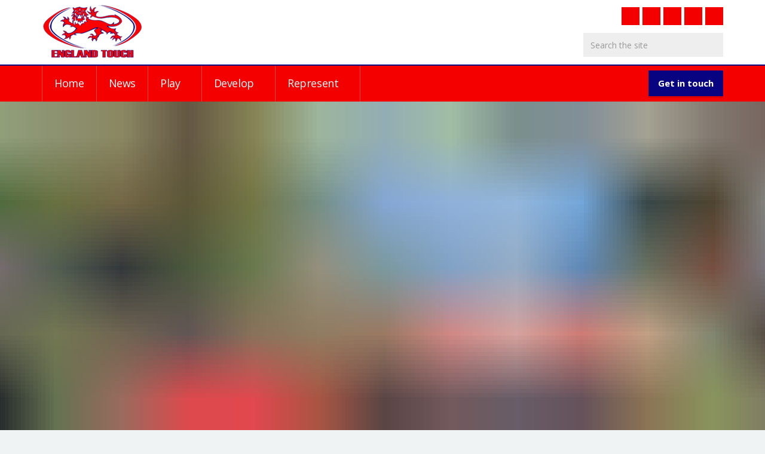

--- FILE ---
content_type: text/html; charset=utf-8
request_url: https://www.englandtouch.org.uk/
body_size: 16702
content:

<!DOCTYPE html>
<!-- ENGLAND TOUCH -->
<!--[if lt IE 7 ]> <html lang="en" class="no-js ie6"> <![endif]-->
<!--[if IE 7 ]>    <html lang="en" class="no-js ie7"> <![endif]-->
<!--[if IE 8 ]>    <html lang="en" class="no-js ie8"> <![endif]-->
<!--[if IE 9 ]>    <html lang="en" class="no-js ie9"> <![endif]-->
<!--[if (gt IE 9)|!(IE)]><!-->
<html lang="en" class="no-js">
<!--<![endif]-->
<head>
    <meta charset="UTF-8">
    <meta name="viewport" content="width=device-width, initial-scale=1, maximum-scale=1, user-scalable=0">
    <meta name="description" content=''>
    
    <link rel="canonical" href="https://www.englandtouch.org.uk/"/>
    <title>Home | England Touch</title>
    <meta name="description" content="">
	<meta property="og:type" content="website">
    <meta property="og:title" content="Home | England Touch" />
    <meta property="og:image" content="https://www.englandtouch.org.uk/media/1033/englandtouch-logo-large.png" />
    <meta property="og:url" content="https://www.englandtouch.org.uk/" />
    <meta property="og:description" content="" />
    <meta property="og:site_name" content="England Touch" />


    <!-- WEB FONT -->
    <link href="https://fonts.googleapis.com/css?family=Open+Sans:400,400i,700,700i&amp;subset=latin-ext" rel="stylesheet">
    <link href="//maxcdn.bootstrapcdn.com/font-awesome/4.3.0/css/font-awesome.min.css" rel="stylesheet">
    <link href="//code.ionicframework.com/ionicons/2.0.1/css/ionicons.min.css" rel="stylesheet">



    <!-- STYLESHEETS -->


    <link href="/css/bootstrap.min.css?v=43246" type="text/css" rel="stylesheet"/><link href="/css/plugins.min.css?v=43246" type="text/css" rel="stylesheet"/><link href="/css/base.min.css?v=43246" type="text/css" rel="stylesheet"/><link href="/css/palette.min.css?v=43246" type="text/css" rel="stylesheet"/><link href="/css/layout.min.css?v=43246" type="text/css" rel="stylesheet"/>

    

    <!-- INTERNAL STYLES -->
    <style>
        header #logo {
	        width: 171px;
            height: 100px;
	    }

        header #logo a {
            width: 171px;
            height: 100px;
            background-image: url('/media/1031/england-touch-logo.png?width=171&amp;height=100');
            background-repeat:no-repeat; background-position:center;
            background-size: contain;
        }

        @media only screen and (-webkit-min-device-pixel-ratio : 1.5), only screen and (min-device-pixel-ratio : 1.5), only screen and (-webkit-min-device-pixel-ratio : 2), only screen and (min-device-pixel-ratio : 2) {
            header #logo a {
                background-image: url('/media/1031/england-touch-logo.png');
               /* background-size: 171px 100px; */
            }
        }

        @media only screen and (max-width: 991px) {
            header #logo a {
                width: 111px;
                height: 65px;
            }
        }
</style>


    <!-- SCRIPTS -->
    <script src="//ajax.googleapis.com/ajax/libs/jquery/2.2.2/jquery.min.js"></script>
    <script src="//cdnjs.cloudflare.com/ajax/libs/modernizr/2.8.3/modernizr.js"></script>

    


    <script src="/DependencyHandler.axd?s=L3NjcmlwdHMvYm9vdHN0cmFwLmpzOy9zY3JpcHRzL3BsdWdpbnMuanM7L3NjcmlwdHMvYXBwbGljYXRpb24uanM7&amp;t=Javascript&amp;cdv=1814747848" type="text/javascript"></script>

    <script src="//cdnjs.cloudflare.com/ajax/libs/jquery-validate/1.15.0/jquery.validate.min.js"></script>
    <script src="//cdnjs.cloudflare.com/ajax/libs/jquery-validation-unobtrusive/3.2.6/jquery.validate.unobtrusive.min.js"></script>
    <script src="/scripts/jquery.unobtrusive-ajax.min.js"></script>

    <!--[if IE]>
    <link rel="stylesheet" href="~/css/ie.css">
    <![endif]-->
    <!--[if lt IE 9]>
    <script src="//oss.maxcdn.com/html5shiv/3.7.3/html5shiv.min.js"></script>
    <script src="//oss.maxcdn.com/respond/1.4.2/respond.min.js"></script>
    <![endif]-->
    <!-- ICONS -->
            <link rel="shortcut icon" href="/media/1034/englandtouch-favicon.png?width=32&height=32" type="image/png">
        <link rel="apple-touch-icon" sizes="57x57" href="/media/1034/englandtouch-favicon.png?width=57&height=57">
        <link rel="apple-touch-icon" sizes="60x60" href="/media/1034/englandtouch-favicon.png?width=60&height=60">
        <link rel="apple-touch-icon" sizes="72x72" href="/media/1034/englandtouch-favicon.png?width=72&height=72">
        <link rel="apple-touch-icon" sizes="76x76" href="/media/1034/englandtouch-favicon.png?width=76&height=76">
        <link rel="apple-touch-icon" sizes="114x114" href="/media/1034/englandtouch-favicon.png?width=114&height=114">
        <link rel="apple-touch-icon" sizes="120x120" href="/media/1034/englandtouch-favicon.png?width=120&height=120">
        <link rel="apple-touch-icon" sizes="144x144" href="/media/1034/englandtouch-favicon.png?width=144&height=144">
        <link rel="apple-touch-icon" sizes="152x152" href="/media/1034/englandtouch-favicon.png?width=152&height=152">
        <link rel="apple-touch-icon" sizes="180x180" href="/media/1034/englandtouch-favicon.png?width=180&height=180">
        <link rel="icon" type="image/png" href="/media/1034/englandtouch-favicon.png?width=16&height=16" sizes="16x16">
        <link rel="icon" type="image/png" href="/media/1034/englandtouch-favicon.png?width=32&height=32" sizes="32x32">
        <link rel="icon" type="image/png" href="/media/1034/englandtouch-favicon.png?width=96&height=96" sizes="96x96">
        <link rel="icon" type="image/png" href="/media/1034/englandtouch-favicon.png?width=192&height=192" sizes="192x192">
        <meta name="msapplication-square70x70logo" content="/media/1034/englandtouch-favicon.png?width=70&height=70" />
        <meta name="msapplication-square150x150logo" content="/media/1034/englandtouch-favicon.png?width=150&height=150" />
        <meta name="msapplication-wide310x150logo" content="/media/1034/englandtouch-favicon.png?width=310&height=150" />
        <meta name="msapplication-square310x310logo" content="/media/1034/englandtouch-favicon.png?width=310&height=310" />


    

    
<script>var exdays = 365;</script>


    <!-- Global site tag (gtag.js) - Google Analytics -->
<script async src="https://www.googletagmanager.com/gtag/js?id=UA-116283923-1"></script>
<script>
  window.dataLayer = window.dataLayer || [];
  function gtag(){dataLayer.push(arguments);}
  gtag('js', new Date());

  gtag('config', 'UA-116283923-1');
</script>


<!-- Google tag (gtag.js) -->
<script async src="https://www.googletagmanager.com/gtag/js?id=G-YX24KZ1T12"></script>
<script>
  window.dataLayer = window.dataLayer || [];
  function gtag(){dataLayer.push(arguments);}
  gtag('js', new Date());

  gtag('config', 'G-YX24KZ1T12');
</script>



<!-- Application Insights scripts -->
<script type="text/javascript">
  var appInsights=window.appInsights||function(a){
    function b(a){c[a]=function(){var b=arguments;c.queue.push(function(){c[a].apply(c,b)})}}var c={config:a},d=document,e=window;setTimeout(function(){var b=d.createElement("script");b.src=a.url||"https://az416426.vo.msecnd.net/scripts/a/ai.0.js",d.getElementsByTagName("script")[0].parentNode.appendChild(b)});try{c.cookie=d.cookie}catch(a){}c.queue=[];for(var f=["Event","Exception","Metric","PageView","Trace","Dependency"];f.length;)b("track"+f.pop());if(b("setAuthenticatedUserContext"),b("clearAuthenticatedUserContext"),b("startTrackEvent"),b("stopTrackEvent"),b("startTrackPage"),b("stopTrackPage"),b("flush"),!a.disableExceptionTracking){f="onerror",b("_"+f);var g=e[f];e[f]=function(a,b,d,e,h){var i=g&&g(a,b,d,e,h);return!0!==i&&c["_"+f](a,b,d,e,h),i}}return c
    }({
        instrumentationKey:"e0ce51e1-43dd-4c5c-acaa-7f81c12c00cf"
    });
    
  window.appInsights=appInsights,appInsights.queue&&0===appInsights.queue.length&&appInsights.trackPageView();
</script>

</head>
<body 


     class="advanced-page   home-page"
>

    
    <p id="skip"><a href="#content">Skip to the content</a></p>
    <!-- SITE -->
    <div id="site">
        <!-- HEADER -->
        <header>
            <div class="container">
                <!-- ROW -->
                <div class="row">
                    <!-- LOGO -->
                        <div id="logo" ><a href="/">England Touch</a></div>


                    <!--// LOGO -->
                    <!-- EXPAND -->
                    <a class="expand">
                        <em>Menu</em>
                        <span class="line top"></span>
                        <span class="line mid"></span>
                        <span class="line bottom"></span>
                    </a>
                    <!--// EXPAND -->
                    <!-- NAVIGATION -->
                    <div class="navigation">

                        <!-- REVEAL -->
                        <div class="reveal">

                            	
        <nav class="cta-link"><a class="btn c1-bg c5-text" href="/contact/"  >Get in touch</a></nav>


                            
        <nav class="main">
            <ul>
                        <li >
                            <span  class="active">
                                <a href="/"  >
                                    Home
                                </a>
                            </span>
                        </li>
                        <li >
                            <span >
                                <a href="/news/"  >
                                    News
                                </a>
                            </span>
                        </li>
                        <li  class="has-child">
                            <span >
                                <a href="/play/"  >
                                    Play
                                </a>
                                    <i class="ion-chevron-down"></i>
                            </span>
    <ul>
            <li  class="has-child">
                <span >
                    <a href="/play/membership/">
Membership                    </a>
                    <i class="ion-chevron-down hidden-lg hidden-md"></i><i class="ion-chevron-right hidden-sm hidden-xs"></i>
                </span>
    <ul>
            <li >
                <span >
                    <a href="/play/membership/membership-options/">
Membership Options                    </a>
                </span>
            </li>
            <li >
                <span >
                    <a href="/play/membership/account-login/">
Account Login                    </a>
                </span>
            </li>
            <li >
                <span >
                    <a href="/play/membership/benefits/">
Benefits                    </a>
                </span>
            </li>
            <li >
                <span >
                    <a href="/play/membership/faqs/">
FAQs                    </a>
                </span>
            </li>
    </ul>
            </li>
            <li  class="has-child">
                <span >
                    <a href="/play/where-to-play/">
Where to Play                    </a>
                    <i class="ion-chevron-down hidden-lg hidden-md"></i><i class="ion-chevron-right hidden-sm hidden-xs"></i>
                </span>
    <ul>
            <li >
                <span >
                    <a href="/play/where-to-play/our-calendar/">
Our Calendar                    </a>
                </span>
            </li>
            <li >
                <span >
                    <a href="/play/where-to-play/leagues/">
Leagues                    </a>
                </span>
            </li>
            <li >
                <span >
                    <a href="/play/where-to-play/map-and-contacts/">
Map and Contacts                    </a>
                </span>
            </li>
    </ul>
            </li>
            <li  class="has-child">
                <span >
                    <a href="/play/how-to-play/">
How to Play                    </a>
                    <i class="ion-chevron-down hidden-lg hidden-md"></i><i class="ion-chevron-right hidden-sm hidden-xs"></i>
                </span>
    <ul>
            <li >
                <span >
                    <a href="/play/how-to-play/the-rules/">
The Rules                    </a>
                </span>
            </li>
            <li >
                <span >
                    <a href="/play/how-to-play/equipment-and-kit/">
Equipment and Kit                    </a>
                </span>
            </li>
            <li >
                <span >
                    <a href="/play/how-to-play/guidance-for-coaches/">
Guidance for Coaches                    </a>
                </span>
            </li>
            <li >
                <span >
                    <a href="/play/how-to-play/video-resources/">
Video resources                    </a>
                </span>
            </li>
    </ul>
            </li>
            <li  class="has-child">
                <span >
                    <a href="/play/schools/">
Schools                    </a>
                    <i class="ion-chevron-down hidden-lg hidden-md"></i><i class="ion-chevron-right hidden-sm hidden-xs"></i>
                </span>
    <ul>
            <li  class="has-child">
                <span >
                    <a href="/play/schools/primary-schools/">
Primary Schools                    </a>
                    <i class="ion-chevron-down hidden-lg hidden-md"></i><i class="ion-chevron-right hidden-sm hidden-xs"></i>
                </span>
    <ul>
            <li >
                <span >
                    <a href="/play/schools/primary-schools/developing-skills-with-boing/">
Developing skills with Boing                    </a>
                </span>
            </li>
            <li >
                <span >
                    <a href="/play/schools/primary-schools/super-6-touch-for-primary-schools/">
Super 6 Touch for Primary Schools                    </a>
                </span>
            </li>
    </ul>
            </li>
            <li  class="has-child">
                <span >
                    <a href="/play/schools/secondary-schools/">
Secondary Schools                    </a>
                    <i class="ion-chevron-down hidden-lg hidden-md"></i><i class="ion-chevron-right hidden-sm hidden-xs"></i>
                </span>
    <ul>
            <li >
                <span >
                    <a href="/play/schools/secondary-schools/priority-touch-online-resources/">
Priority Touch online resources                    </a>
                </span>
            </li>
    </ul>
            </li>
            <li >
                <span >
                    <a href="/play/schools/try-sports-schools-touch-competitions/">
Try Sports Schools Touch Competitions                    </a>
                </span>
            </li>
            <li >
                <span >
                    <a href="/play/schools/contacts/">
Contacts                    </a>
                </span>
            </li>
    </ul>
            </li>
            <li  class="has-child">
                <span >
                    <a href="/play/club-tournaments/">
Club Tournaments                    </a>
                    <i class="ion-chevron-down hidden-lg hidden-md"></i><i class="ion-chevron-right hidden-sm hidden-xs"></i>
                </span>
    <ul>
            <li >
                <span >
                    <a href="/play/club-tournaments/mixed-nts/">
Mixed NTS                    </a>
                </span>
            </li>
            <li >
                <span >
                    <a href="/play/club-tournaments/mens-nts/">
Mens NTS                    </a>
                </span>
            </li>
            <li >
                <span >
                    <a href="/play/club-tournaments/womens-nts/">
Womens NTS                    </a>
                </span>
            </li>
            <li >
                <span >
                    <a href="/play/club-tournaments/classic-nts/">
Classic NTS                    </a>
                </span>
            </li>
            <li >
                <span >
                    <a href="/play/club-tournaments/university-touch-championships/">
University Touch Championships                    </a>
                </span>
            </li>
            <li >
                <span >
                    <a href="/play/club-tournaments/refereeing-club-tournaments/">
Refereeing club tournaments                    </a>
                </span>
            </li>
            <li >
                <span >
                    <a href="/play/club-tournaments/green-challenge-trophy/">
Green Challenge Trophy                    </a>
                </span>
            </li>
            <li >
                <span >
                    <a href="/play/club-tournaments/national-junior-touch-cup/">
National Junior Touch Cup                    </a>
                </span>
            </li>
    </ul>
            </li>
            <li  class="has-child">
                <span >
                    <a href="/play/the-nationals/">
The Nationals                    </a>
                    <i class="ion-chevron-down hidden-lg hidden-md"></i><i class="ion-chevron-right hidden-sm hidden-xs"></i>
                </span>
    <ul>
            <li >
                <span >
                    <a href="/play/the-nationals/map-and-contacts/">
Map and Contacts                    </a>
                </span>
            </li>
            <li >
                <span >
                    <a href="/play/the-nationals/eligibility/">
Eligibility                    </a>
                </span>
            </li>
            <li >
                <span >
                    <a href="/play/the-nationals/faqs/">
FAQs                    </a>
                </span>
            </li>
            <li >
                <span >
                    <a href="/play/the-nationals/tournament-history/">
Tournament History                    </a>
                </span>
            </li>
    </ul>
            </li>
            <li  class="has-child">
                <span >
                    <a href="/play/playing-for-england/">
Playing for England                    </a>
                    <i class="ion-chevron-down hidden-lg hidden-md"></i><i class="ion-chevron-right hidden-sm hidden-xs"></i>
                </span>
    <ul>
            <li >
                <span >
                    <a href="/play/playing-for-england/about-international-touch/">
About International Touch                    </a>
                </span>
            </li>
            <li >
                <span >
                    <a href="/play/playing-for-england/international-tournaments/">
International Tournaments                    </a>
                </span>
            </li>
            <li >
                <span >
                    <a href="/play/playing-for-england/selection-pathway/">
Selection Pathway                    </a>
                </span>
            </li>
            <li >
                <span >
                    <a href="/play/playing-for-england/england-teams-2020/">
England Teams 2020                    </a>
                </span>
            </li>
            <li >
                <span >
                    <a href="/play/playing-for-england/england-squads-202122/">
England Squads 2021/22                    </a>
                </span>
            </li>
            <li >
                <span >
                    <a href="/play/playing-for-england/england-squads-202223/">
England Squads 2022/23                    </a>
                </span>
            </li>
            <li >
                <span >
                    <a href="/play/playing-for-england/england-teams-2024/">
England Teams 2024                    </a>
                </span>
            </li>
            <li >
                <span >
                    <a href="/play/playing-for-england/england-teams-2025/">
England Teams 2025                    </a>
                </span>
            </li>
            <li >
                <span >
                    <a href="/play/playing-for-england/england-squads-202526/">
England Squads 2025/26                    </a>
                </span>
            </li>
            <li >
                <span >
                    <a href="/play/playing-for-england/referee-pathway/">
Referee Pathway                    </a>
                </span>
            </li>
            <li >
                <span >
                    <a href="/play/playing-for-england/coaching-pathway/">
Coaching Pathway                    </a>
                </span>
            </li>
            <li >
                <span >
                    <a href="/play/playing-for-england/previous-teams/">
Previous Teams                    </a>
                </span>
            </li>
            <li >
                <span >
                    <a href="/play/playing-for-england/international-milestones/">
International Milestones                    </a>
                </span>
            </li>
            <li >
                <span >
                    <a href="/play/playing-for-england/competition-roll-of-honour/">
Competition Roll of Honour                    </a>
                </span>
            </li>
    </ul>
            </li>
            <li >
                <span >
                    <a href="/play/code-of-behaviour/">
Code of Behaviour                    </a>
                </span>
            </li>
            <li >
                <span >
                    <a href="/play/upcoming-events/">
Upcoming Events                    </a>
                </span>
            </li>
    </ul>
                        </li>
                        <li  class="has-child">
                            <span >
                                <a href="/develop/"  >
                                    Develop
                                </a>
                                    <i class="ion-chevron-down"></i>
                            </span>
    <ul>
            <li >
                <span >
                    <a href="/develop/club-support/">
Club Support                    </a>
                </span>
            </li>
            <li  class="has-child">
                <span >
                    <a href="/develop/coaching/">
Coaching                    </a>
                    <i class="ion-chevron-down hidden-lg hidden-md"></i><i class="ion-chevron-right hidden-sm hidden-xs"></i>
                </span>
    <ul>
            <li >
                <span >
                    <a href="/develop/coaching/core-skills-and-principles/">
Core Skills and Principles                    </a>
                </span>
            </li>
            <li >
                <span >
                    <a href="/develop/coaching/the-rules/">
The Rules                    </a>
                </span>
            </li>
            <li >
                <span >
                    <a href="/develop/coaching/equipment-and-kit/">
Equipment and Kit                    </a>
                </span>
            </li>
            <li >
                <span >
                    <a href="/develop/coaching/coaching-courses/">
Coaching Courses                    </a>
                </span>
            </li>
            <li >
                <span >
                    <a href="/develop/coaching/development-framework/">
Development Framework                    </a>
                </span>
            </li>
    </ul>
            </li>
            <li  class="has-child">
                <span >
                    <a href="/develop/governance/">
Governance                    </a>
                    <i class="ion-chevron-down hidden-lg hidden-md"></i><i class="ion-chevron-right hidden-sm hidden-xs"></i>
                </span>
    <ul>
            <li >
                <span >
                    <a href="/develop/governance/safeguarding/">
Safeguarding                    </a>
                </span>
            </li>
            <li >
                <span >
                    <a href="/develop/governance/policies-and-procedures/">
Policies and Procedures                    </a>
                </span>
            </li>
            <li >
                <span >
                    <a href="/develop/governance/disclosure-and-barring-service/">
Disclosure and Barring Service                    </a>
                </span>
            </li>
            <li >
                <span >
                    <a href="/develop/governance/legal-documents/">
Legal Documents                    </a>
                </span>
            </li>
    </ul>
            </li>
            <li  class="has-child">
                <span >
                    <a href="/develop/referees/">
Referees                    </a>
                    <i class="ion-chevron-down hidden-lg hidden-md"></i><i class="ion-chevron-right hidden-sm hidden-xs"></i>
                </span>
    <ul>
            <li >
                <span >
                    <a href="/develop/referees/getting-started/">
Getting Started                    </a>
                </span>
            </li>
            <li >
                <span >
                    <a href="/develop/referees/referee-pathway/">
Referee Pathway                    </a>
                </span>
            </li>
            <li >
                <span >
                    <a href="/develop/referees/referee-courses/">
Referee Courses                    </a>
                </span>
            </li>
            <li >
                <span >
                    <a href="/develop/referees/resources/">
Resources                    </a>
                </span>
            </li>
            <li >
                <span >
                    <a href="/develop/referees/referee-nomination-subsidy-and-inducement-scheme/">
Referee Nomination Subsidy and Inducement scheme                    </a>
                </span>
            </li>
    </ul>
            </li>
            <li >
                <span >
                    <a href="/develop/volunteers/">
Volunteers                    </a>
                </span>
            </li>
            <li >
                <span >
                    <a href="/develop/medical/">
Medical                    </a>
                </span>
            </li>
    </ul>
                        </li>
                        <li  class="has-child">
                            <span >
                                <a href="/represent/"  >
                                    Represent
                                </a>
                                    <i class="ion-chevron-down"></i>
                            </span>
    <ul>
            <li >
                <span >
                    <a href="/represent/about-england-touch-association/">
About England Touch Association                    </a>
                </span>
            </li>
            <li >
                <span >
                    <a href="/represent/whos-who/">
Who&#39;s Who                    </a>
                </span>
            </li>
            <li >
                <span >
                    <a href="/represent/vacancies/">
Vacancies                    </a>
                </span>
            </li>
            <li >
                <span >
                    <a href="/represent/sponsors-and-partners/">
Sponsors and Partners                    </a>
                </span>
            </li>
            <li >
                <span >
                    <a href="/represent/sponsorship-opportunities/">
Sponsorship Opportunities                    </a>
                </span>
            </li>
            <li >
                <span >
                    <a href="/represent/history-of-touch/">
History of Touch                    </a>
                </span>
            </li>
    </ul>
                        </li>
            </ul>
        </nav>




                            	
        <nav class="social-header-links">
		    <ul>
			    <li class=""><a href="https://www.facebook.com/EnglandTouch" class="ion-social-facebook symbol" target="_blank" title="Facebook"></a></li>
	            			    <li class=""><a href="https://twitter.com/englandtouch?lang=en-gb" class="ion-social-twitter" target="_blank" title="Twitter"></a></li>
	            			    <li class=""><a href="https://www.linkedin.com/company/england-touch-association" class="ion-social-linkedin" target="_blank" title="Linkedin"></a></li>
	            		                                        <li class=""><a href="https://www.instagram.com/englandtouch/" class="ion-social-instagram" target="_blank" title="Instagram"></a></li>
	            	            	            	                                                            	                <li class=""><a href="/news/rss/" class="ion-social-rss" target="_blank" title="RSS"></a></li>
		</ul>
    </nav>   


                            	    <div class="site-search">
            <form role="search" action="/search-results/" method="get" name="searchForm">
                <div class="form-group">
                    <label class="control-label hidden" for="search_field">Search the site</label>
                    <input type="text" class="form-control" id="search_field" name="search_field" placeholder='Search the site'>
                </div>
                <button type="submit" class="c5-bg c3-text"><i class="ion-search"></i></button>
            </form>
	    </div>


                            
                        </div>
                        <!--// REVEAL -->
                    </div>
                    <!--// NAVIGATION -->
                </div>
                <!--// ROW -->
            </div>
        </header>
        <!--// HEADER -->

        <div id="content">
            





        <section class="content apc banner no-padding homepage-banner" id="pos_1186">
            <div class="slides" data-slick='{"autoplay": true, "autoplaySpeed": 2000}'>
                <div class="item  medium  c5-bg">

                <!-- IMAGE -->
                <div class="image lazyload" style="background-image:url('/media/2253/banner-home-page-2023.png?anchor=center&mode=crop&width=15&height=5&rnd=133414117510000000')" data-bg="/media/2253/banner-home-page-2023.png?anchor=center&amp;mode=crop&amp;width=1500&amp;height=550&amp;rnd=133414117510000000">

                </div>
                <!--// IMAGE -->

                <!-- VIDEO EMBED -->
                    <div class="banner-embed-video-container">
                        
                    </div>
                <!--// VIDEO EMBED-->

                                    </div>
            </div>
        </section>


    <section class="content apc image-carousel c5-bg "  id="pos_8633">
        <div class="container">

                    <!-- ROW - OVERVIEW -->
                    <div class="row overview " data-os-animation="fadeIn" data-os-animation-delay="0s">
                        <div class="col-md-8 col-xs-12">
<p class="heading main c1-text">Get playing</p>                                                            <div class="text ">
                                    <p><span class="intro">Check out the rules. Find a club near you. Get a ball into your hands and start a game!</span></p>
                                </div>
                        </div>
                    </div>
                    <!--// ROW - OVERVIEW -->




                <div class="">

                    <div class="slides" >

                                    <div class="item">
                                        <div class="image">
                                                <a href="/play/how-to-play/"   target="" >
                                            <img class="lazyload" src="/media/2228/dsc_1208.jpg?anchor=center&amp;mode=crop&amp;width=4&amp;height=3&amp;rnd=133314075560000000" data-src="/media/2228/dsc_1208.jpg?anchor=center&amp;mode=crop&amp;width=400&amp;height=300&amp;rnd=133314075560000000" alt="">
                                            
                                                                                            </a>
                                        </div>

                                        <!-- OVERLAY TEXT -->
                                        <a href="/play/how-to-play/" target="">
                                        <div class="text-overlay">
                                            <div class="table">
                                                <div class="table-cell">
                                                    <p class="heading c5-text">
                                                            How to Play 
                                                        
                                                    </p>
                                                </div>
                                            </div>
                                        </div>
                                            </a>
                                        <!--// OVERLAY TEXT -->

                                    </div>
                                    <div class="item">
                                        <div class="image">
                                                <a href="/play/where-to-play/"   target="" >
                                            <img class="lazyload" src="/media/1125/screen-shot-2018-04-06-at-080156.png?anchor=center&amp;mode=crop&amp;width=4&amp;height=3&amp;rnd=131674717660000000" data-src="/media/1125/screen-shot-2018-04-06-at-080156.png?anchor=center&amp;mode=crop&amp;width=400&amp;height=300&amp;rnd=131674717660000000" alt="">
                                            
                                                                                            </a>
                                        </div>

                                        <!-- OVERLAY TEXT -->
                                        <a href="/play/where-to-play/" target="">
                                        <div class="text-overlay">
                                            <div class="table">
                                                <div class="table-cell">
                                                    <p class="heading c5-text">
                                                            Find a Club or League 
                                                        
                                                    </p>
                                                </div>
                                            </div>
                                        </div>
                                            </a>
                                        <!--// OVERLAY TEXT -->

                                    </div>
                                    <div class="item">
                                        <div class="image">
                                                <a href="/play/club-tournaments/"   target="" >
                                            <img class="lazyload" src="/media/2170/et_nts_mixed_aw.png?anchor=center&amp;mode=crop&amp;width=4&amp;height=3&amp;rnd=133181761020000000" data-src="/media/2170/et_nts_mixed_aw.png?anchor=center&amp;mode=crop&amp;width=400&amp;height=300&amp;rnd=133181761020000000" alt="">
                                            
                                                                                            </a>
                                        </div>

                                        <!-- OVERLAY TEXT -->
                                        <a href="/play/club-tournaments/" target="">
                                        <div class="text-overlay">
                                            <div class="table">
                                                <div class="table-cell">
                                                    <p class="heading c5-text">
                                                            Club Tournaments 
                                                        
                                                    </p>
                                                </div>
                                            </div>
                                        </div>
                                            </a>
                                        <!--// OVERLAY TEXT -->

                                    </div>
                                    <div class="item">
                                        <div class="image">
                                                <a href="/play/club-tournaments/refereeing-club-tournaments/"   target="" >
                                            <img class="lazyload" src="/media/1386/dsc_0189.jpg?anchor=center&amp;mode=crop&amp;width=4&amp;height=3&amp;rnd=131713669960000000" data-src="/media/1386/dsc_0189.jpg?anchor=center&amp;mode=crop&amp;width=400&amp;height=300&amp;rnd=131713669960000000" alt="">
                                            
                                                                                            </a>
                                        </div>

                                        <!-- OVERLAY TEXT -->
                                        <a href="/play/club-tournaments/refereeing-club-tournaments/" target="">
                                        <div class="text-overlay">
                                            <div class="table">
                                                <div class="table-cell">
                                                    <p class="heading c5-text">
                                                            Refereeing Club Tournaments 
                                                        
                                                    </p>
                                                </div>
                                            </div>
                                        </div>
                                            </a>
                                        <!--// OVERLAY TEXT -->

                                    </div>
                                    <div class="item">
                                        <div class="image">
                                                <a href="/play/the-nationals/"   target="" >
                                            <img class="lazyload" src="/media/1074/region-maps-v3.jpg?anchor=center&amp;mode=crop&amp;width=4&amp;height=3&amp;rnd=131673298140000000" data-src="/media/1074/region-maps-v3.jpg?anchor=center&amp;mode=crop&amp;width=400&amp;height=300&amp;rnd=131673298140000000" alt="">
                                            
                                                                                            </a>
                                        </div>

                                        <!-- OVERLAY TEXT -->
                                        <a href="/play/the-nationals/" target="">
                                        <div class="text-overlay">
                                            <div class="table">
                                                <div class="table-cell">
                                                    <p class="heading c5-text">
                                                            The Nationals 
                                                        
                                                    </p>
                                                </div>
                                            </div>
                                        </div>
                                            </a>
                                        <!--// OVERLAY TEXT -->

                                    </div>
                                    <div class="item">
                                        <div class="image">
                                                <a href="/play/playing-for-england/"   target="" >
                                            <img class="lazyload" src="/media/2033/image00063.jpg?anchor=center&amp;mode=crop&amp;width=4&amp;height=3&amp;rnd=132860595370000000" data-src="/media/2033/image00063.jpg?anchor=center&amp;mode=crop&amp;width=400&amp;height=300&amp;rnd=132860595370000000" alt="">
                                            
                                                                                            </a>
                                        </div>

                                        <!-- OVERLAY TEXT -->
                                        <a href="/play/playing-for-england/" target="">
                                        <div class="text-overlay">
                                            <div class="table">
                                                <div class="table-cell">
                                                    <p class="heading c5-text">
                                                            Player Pathways 
                                                        
                                                    </p>
                                                </div>
                                            </div>
                                        </div>
                                            </a>
                                        <!--// OVERLAY TEXT -->

                                    </div>
                                    <div class="item">
                                        <div class="image">
                                                <a href="/play/code-of-behaviour/"   target="" >
                                            <img class="lazyload" src="/media/1117/events-mwtc3.jpg?anchor=center&amp;mode=crop&amp;width=4&amp;height=3&amp;rnd=131674137200000000" data-src="/media/1117/events-mwtc3.jpg?anchor=center&amp;mode=crop&amp;width=400&amp;height=300&amp;rnd=131674137200000000" alt="">
                                            
                                                                                            </a>
                                        </div>

                                        <!-- OVERLAY TEXT -->
                                        <a href="/play/code-of-behaviour/" target="">
                                        <div class="text-overlay">
                                            <div class="table">
                                                <div class="table-cell">
                                                    <p class="heading c5-text">
                                                            Code of Behaviour 
                                                        
                                                    </p>
                                                </div>
                                            </div>
                                        </div>
                                            </a>
                                        <!--// OVERLAY TEXT -->

                                    </div>
                                    <div class="item">
                                        <div class="image">
                                                <a href="/play/playing-for-england/england-squads-202122/"   target="" >
                                            <img class="lazyload" src="/media/2122/day-4-round-up.jpg?anchor=center&amp;mode=crop&amp;width=4&amp;height=3&amp;rnd=133041971000000000" data-src="/media/2122/day-4-round-up.jpg?anchor=center&amp;mode=crop&amp;width=400&amp;height=300&amp;rnd=133041971000000000" alt="">
                                            
                                                                                            </a>
                                        </div>

                                        <!-- OVERLAY TEXT -->
                                        <a href="/play/playing-for-england/england-squads-202122/" target="">
                                        <div class="text-overlay">
                                            <div class="table">
                                                <div class="table-cell">
                                                    <p class="heading c5-text">
                                                            England Squads 
                                                        
                                                    </p>
                                                </div>
                                            </div>
                                        </div>
                                            </a>
                                        <!--// OVERLAY TEXT -->

                                    </div>
                                    <div class="item">
                                        <div class="image">
                                                <a href="/play/club-tournaments/green-challenge-trophy/"   target="" >
                                            <img class="lazyload" src="/media/2220/816a0219.jpg?anchor=center&amp;mode=crop&amp;width=4&amp;height=3&amp;rnd=133300931330000000" data-src="/media/2220/816a0219.jpg?anchor=center&amp;mode=crop&amp;width=400&amp;height=300&amp;rnd=133300931330000000" alt="">
                                            
                                                                                            </a>
                                        </div>

                                        <!-- OVERLAY TEXT -->
                                        <a href="/play/club-tournaments/green-challenge-trophy/" target="">
                                        <div class="text-overlay">
                                            <div class="table">
                                                <div class="table-cell">
                                                    <p class="heading c5-text">
                                                            Green Challenge Trophy 
                                                        
                                                    </p>
                                                </div>
                                            </div>
                                        </div>
                                            </a>
                                        <!--// OVERLAY TEXT -->

                                    </div>
                    </div>
               </div>


        </div>
    </section>


    <section class="content apc umb-grid c6-bg "  id="pos_8643">		
        <div class="" data-os-animation="fadeIn" data-os-animation-delay="0">
	
            
    <div class="umb-grid">
                <div class="grid-section">
    <div >
        <div class='container'>
        <div class="row clearfix">
            <div class="col-md-4 column">
                <div >
                            
    
    
        <h1>Membership</h1>
    


                            
    
<ul>
<li><span class="intro">Insurance for players and clubs</span></li>
<li><span class="intro">Advice and support for leagues</span></li>
<li><span class="intro">Special discounts with national brands</span></li>
<li><span class="intro">Eligibility to play in England Touch competitions</span></li>
</ul>
<p><span class="intro">There are loads of reasons to join us. <a rel="noopener" data-udi="umb://document/3d18442b23c44e7d93990c91c32d5bd6" href="/play/membership/" target="_blank" title="Membership">Click here for more information</a>!</span></p>


                </div>
            </div>            <div class="col-md-8 column">
                <div >
                            
    
    <img src="/media/1969/2021-elite-nts-1.jpg">


                </div>
            </div>        </div>
        </div>
    </div>
                </div>
    </div>




        </div>
    </section>


        <section class="content apc banner no-padding " id="pos_5655">
            <div class="slides" >
                <div class="item  videoembed  c5-bg">


                <!-- VIDEO EMBED -->
                    <div class="banner-embed-video-container">
                        <iframe width="100%" height="100%" src="https://www.youtube.com/embed/MwuRSvq6GoE?si=yDmkRpcnZjvr7wcZ" title="YouTube video player" frameborder="0" allow="accelerometer; autoplay; clipboard-write; encrypted-media; gyroscope; picture-in-picture; web-share" allowfullscreen></iframe>
                    </div>
                <!--// VIDEO EMBED-->

                                    </div>
            </div>
        </section>


    <section class="content apc image-carousel c5-bg "  id="pos_8644">
        <div class="container">

                    <!-- ROW - OVERVIEW -->
                    <div class="row overview " data-os-animation="fadeIn" data-os-animation-delay="0s">
                        <div class="col-md-8 col-xs-12">
<p class="heading main c1-text">Latest News</p>                                                    </div>
                    </div>
                    <!--// ROW - OVERVIEW -->




                <div class="news-carousel">

                    <div class="slides" >

                                <!-- ITEM -->
                                <div class="item " data-os-animation="fadeIn" data-os-animation-delay="0s" itemscope itemtype="http://schema.org/BlogPosting">
                                    <a href="/news/posts/2026/january/national-schools-touch-championships-going-from-strength-to-strength/" itemprop="url">
            <div class="image"><img class="lazyload" src="/media/2436/img_7127.jpg?anchor=center&amp;mode=crop&amp;width=4&amp;height=2&amp;rnd=134128607960000000" data-src="/media/2436/img_7127.jpg?anchor=center&amp;mode=crop&amp;width=400&amp;height=240&amp;rnd=134128607960000000" alt="" itemprop="image"></div>

    <p class="heading" itemprop="name headline">
        National Schools Touch Championships going from strength-to-strength
    </p>
</a>

        <div class="meta">
            <div class="author-date">

                <time itemprop="datePublished" datetime="2026-01-14"><span class="date">14 Jan 2026</span></time>
            </div>
            <div class="row">

                <span class="categories col-xs-12"></span>
            </div>
        </div>


                                </div>
                                <!--// ITEM -->
                                <!-- ITEM -->
                                <div class="item " data-os-animation="fadeIn" data-os-animation-delay="0s" itemscope itemtype="http://schema.org/BlogPosting">
                                    <a href="/news/posts/2025/december/pathways-performance-leadership-team-update/" itemprop="url">
            <div class="image"><img class="lazyload" src="/media/2434/john-sun-115.jpg?anchor=center&amp;mode=crop&amp;width=4&amp;height=2&amp;rnd=134105387480000000" data-src="/media/2434/john-sun-115.jpg?anchor=center&amp;mode=crop&amp;width=400&amp;height=240&amp;rnd=134105387480000000" alt="" itemprop="image"></div>

    <p class="heading" itemprop="name headline">
        Pathways &amp; Performance Leadership Team – update
    </p>
</a>

        <div class="meta">
            <div class="author-date">

                <time itemprop="datePublished" datetime="2025-12-18"><span class="date">18 Dec 2025</span></time>
            </div>
            <div class="row">

                <span class="categories col-xs-12"></span>
            </div>
        </div>


                                </div>
                                <!--// ITEM -->
                                <!-- ITEM -->
                                <div class="item " data-os-animation="fadeIn" data-os-animation-delay="0s" itemscope itemtype="http://schema.org/BlogPosting">
                                    <a href="/news/posts/2025/december/university-of-warwick-confirmed-as-host-venue-for-2026-european-youth-touch-championships/" itemprop="url">
            <div class="image"><img class="lazyload" src="/media/2433/warwick-launch.jpg?anchor=center&amp;mode=crop&amp;width=4&amp;height=2&amp;rnd=134104371360000000" data-src="/media/2433/warwick-launch.jpg?anchor=center&amp;mode=crop&amp;width=400&amp;height=240&amp;rnd=134104371360000000" alt="" itemprop="image"></div>

    <p class="heading" itemprop="name headline">
        University of Warwick confirmed as host venue for 2026 European Youth Touch Championships
    </p>
</a>

        <div class="meta">
            <div class="author-date">

                <time itemprop="datePublished" datetime="2025-12-17"><span class="date">17 Dec 2025</span></time>
            </div>
            <div class="row">

                <span class="categories col-xs-12"></span>
            </div>
        </div>


                                </div>
                                <!--// ITEM -->
                                <!-- ITEM -->
                                <div class="item " data-os-animation="fadeIn" data-os-animation-delay="0s" itemscope itemtype="http://schema.org/BlogPosting">
                                    <a href="/news/posts/2025/december/protect-where-we-play-for-the-next-generation/" itemprop="url">
            <div class="image"><img class="lazyload" src="/media/2432/100725142657-protect-where-we-play-social-1.jpg?anchor=center&amp;mode=crop&amp;width=4&amp;height=2&amp;rnd=134103635370000000" data-src="/media/2432/100725142657-protect-where-we-play-social-1.jpg?anchor=center&amp;mode=crop&amp;width=400&amp;height=240&amp;rnd=134103635370000000" alt="" itemprop="image"></div>

    <p class="heading" itemprop="name headline">
        Protect where we play for the next generation
    </p>
</a>

        <div class="meta">
            <div class="author-date">

                <time itemprop="datePublished" datetime="2025-12-16"><span class="date">16 Dec 2025</span></time>
            </div>
            <div class="row">

                <span class="categories col-xs-12"></span>
            </div>
        </div>


                                </div>
                                <!--// ITEM -->
                                <!-- ITEM -->
                                <div class="item " data-os-animation="fadeIn" data-os-animation-delay="0s" itemscope itemtype="http://schema.org/BlogPosting">
                                    <a href="/news/posts/2025/december/classic-nts-round-1-categories-confirmed/" itemprop="url">
            <div class="image"><img class="lazyload" src="/media/2428/classic-nts.png?anchor=center&amp;mode=crop&amp;width=4&amp;height=2&amp;rnd=134082104600000000" data-src="/media/2428/classic-nts.png?anchor=center&amp;mode=crop&amp;width=400&amp;height=240&amp;rnd=134082104600000000" alt="" itemprop="image"></div>

    <p class="heading" itemprop="name headline">
        Classic NTS Round 1 categories confirmed
    </p>
</a>

        <div class="meta">
            <div class="author-date">

                <time itemprop="datePublished" datetime="2025-12-15"><span class="date">15 Dec 2025</span></time>
            </div>
            <div class="row">

                <span class="categories col-xs-12"></span>
            </div>
        </div>


                                </div>
                                <!--// ITEM -->
                                <!-- ITEM -->
                                <div class="item " data-os-animation="fadeIn" data-os-animation-delay="0s" itemscope itemtype="http://schema.org/BlogPosting">
                                    <a href="/news/posts/2025/november/introducing-the-classic-national-touch-series/" itemprop="url">
            <div class="image"><img class="lazyload" src="/media/2428/classic-nts.png?anchor=center&amp;mode=crop&amp;width=4&amp;height=2&amp;rnd=134082104600000000" data-src="/media/2428/classic-nts.png?anchor=center&amp;mode=crop&amp;width=400&amp;height=240&amp;rnd=134082104600000000" alt="" itemprop="image"></div>

    <p class="heading" itemprop="name headline">
        Introducing the Classic National Touch Series
    </p>
</a>

        <div class="meta">
            <div class="author-date">

                <time itemprop="datePublished" datetime="2025-11-21"><span class="date">21 Nov 2025</span></time>
            </div>
            <div class="row">

                <span class="categories col-xs-12"></span>
            </div>
        </div>


                                </div>
                                <!--// ITEM -->
                                <!-- ITEM -->
                                <div class="item " data-os-animation="fadeIn" data-os-animation-delay="0s" itemscope itemtype="http://schema.org/BlogPosting">
                                    <a href="/news/posts/2025/november/england-to-host-2026-european-junior-touch-championships/" itemprop="url">
            <div class="image"><img class="lazyload" src="/media/2419/dsc_0756.jpg?anchor=center&amp;mode=crop&amp;width=4&amp;height=2&amp;rnd=134075986560000000" data-src="/media/2419/dsc_0756.jpg?anchor=center&amp;mode=crop&amp;width=400&amp;height=240&amp;rnd=134075986560000000" alt="" itemprop="image"></div>

    <p class="heading" itemprop="name headline">
        England to host 2026 European Junior Touch Championships
    </p>
</a>

        <div class="meta">
            <div class="author-date">

                <time itemprop="datePublished" datetime="2025-11-14"><span class="date">14 Nov 2025</span></time>
            </div>
            <div class="row">

                <span class="categories col-xs-12"></span>
            </div>
        </div>


                                </div>
                                <!--// ITEM -->
                                <!-- ITEM -->
                                <div class="item " data-os-animation="fadeIn" data-os-animation-delay="0s" itemscope itemtype="http://schema.org/BlogPosting">
                                    <a href="/news/posts/2025/november/cima-buca-utc-stat-pack-regional-round-1/" itemprop="url">
            <div class="image"><img class="lazyload" src="/media/2418/dscf3157.jpg?anchor=center&amp;mode=crop&amp;width=4&amp;height=2&amp;rnd=134075474420000000" data-src="/media/2418/dscf3157.jpg?anchor=center&amp;mode=crop&amp;width=400&amp;height=240&amp;rnd=134075474420000000" alt="" itemprop="image"></div>

    <p class="heading" itemprop="name headline">
        CIMA BUCA UTC Stat Pack - Regional Round 1
    </p>
</a>

        <div class="meta">
            <div class="author-date">

                <time itemprop="datePublished" datetime="2025-11-13"><span class="date">13 Nov 2025</span></time>
            </div>
            <div class="row">

                <span class="categories col-xs-12"></span>
            </div>
        </div>


                                </div>
                                <!--// ITEM -->
                                <!-- ITEM -->
                                <div class="item " data-os-animation="fadeIn" data-os-animation-delay="0s" itemscope itemtype="http://schema.org/BlogPosting">
                                    <a href="/news/posts/2025/october/coach-appointments-announced-for-upcoming-international-cycle/" itemprop="url">
            <div class="image"><img class="lazyload" src="/media/2332/timo_20240721_134818.jpg?anchor=center&amp;mode=crop&amp;width=4&amp;height=2&amp;rnd=133663023520000000" data-src="/media/2332/timo_20240721_134818.jpg?anchor=center&amp;mode=crop&amp;width=400&amp;height=240&amp;rnd=133663023520000000" alt="" itemprop="image"></div>

    <p class="heading" itemprop="name headline">
        Coach appointments announced for upcoming international cycle
    </p>
</a>

        <div class="meta">
            <div class="author-date">

                <time itemprop="datePublished" datetime="2025-10-24"><span class="date">24 Oct 2025</span></time>
            </div>
            <div class="row">

                <span class="categories col-xs-12"></span>
            </div>
        </div>


                                </div>
                                <!--// ITEM -->
                                <!-- ITEM -->
                                <div class="item " data-os-animation="fadeIn" data-os-animation-delay="0s" itemscope itemtype="http://schema.org/BlogPosting">
                                    <a href="/news/posts/2025/october/england-touch-and-cima-renew-partnership-to-equip-uk-university-students-with-power-skills-on-and-off-the-pitch/" itemprop="url">
            <div class="image"><img class="lazyload" src="/media/2409/cima.jpeg?anchor=center&amp;mode=crop&amp;width=4&amp;height=2&amp;rnd=134044341780000000" data-src="/media/2409/cima.jpeg?anchor=center&amp;mode=crop&amp;width=400&amp;height=240&amp;rnd=134044341780000000" alt="" itemprop="image"></div>

    <p class="heading" itemprop="name headline">
        England Touch and CIMA renew partnership to equip UK university students with power skills on and off the pitch
    </p>
</a>

        <div class="meta">
            <div class="author-date">

                <time itemprop="datePublished" datetime="2025-10-09"><span class="date">09 Oct 2025</span></time>
            </div>
            <div class="row">

                <span class="categories col-xs-12"></span>
            </div>
        </div>


                                </div>
                                <!--// ITEM -->
                    </div>
               </div>


        </div>
    </section>


        <section class="content apc cta-strip c2-bg "  id="pos_8645">
            <div class="container">

                    <!-- ROW -->
                    <div class="row">

                        <div class="col-md-8 col-xs-12">

                            <p class="heading main c5-text " data-os-animation="fadeInUp" data-os-animation-delay="0.1s">Get in Touch</p>

                        </div>

                    </div>
                    <!--// ROW -->

                <!-- ROW -->
                <div class="row">
                        <div class="col-md-8 col-xs-12">
                            <div class="text c5-text " data-os-animation="fadeInUp" data-os-animation-delay="0.2s">
                                <p>Got a question? Want to know how you can play? Looking for a club? Need the contact email address of your regional lead? Send us an email and we'll get back to you soon!</p>
                            </div>
                        </div>
                                            <div class="col-md-3 col-md-offset-1 col-xs-12 " data-os-animation="fadeInUp" data-os-animation-delay="0.3s">

                            <p class="link"><a class="btn btn-block c5-bg c1-text" href="/contact/" target="_blank"  title="Link will open in a new window/tab" >Click here to get in touch!<i class="ion-android-open after"></i></a></p>

                        </div>

                </div>
                <!--// ROW -->

            </div>
        </section>


    <section class="content apc umb-grid c6-bg "  id="pos_8647">		
        <div class="" data-os-animation="fadeIn" data-os-animation-delay="0">
	
            
    <div class="umb-grid">
                <div class="grid-section">
    <div >
        <div class='container'>
        <div class="row clearfix">
            <div class="col-md-4 column">
                <div >
                            
    
    
        <h1>Partnerships</h1>
    


                            
    
<p><span class="intro">Make a tangible difference in helping us continue to grow, and reach a diverse audience of ages, genders and backgrounds</span></p>
<ul>
<li><span class="intro">Competitions or programmes</span></li>
<li><span class="intro">Support England teams</span></li>
<li><span class="intro">Value-in-kind or financial</span></li>
</ul>
<p><span class="intro"><a href="mailto:marketing@englandtouch.org.uk">Click here to find out more</a>!</span></p>


                </div>
            </div>            <div class="col-md-8 column">
                <div >
                            
    
    <img src="/media/1987/autumn-series-1.jpg">


                </div>
            </div>        </div>
        </div>
    </div>
                </div>
    </div>




        </div>
    </section>


    <section class="content apc image-carousel c4-bg "  id="pos_8648">
        <div class="container">

                    <!-- ROW - OVERVIEW -->
                    <div class="row overview " data-os-animation="fadeIn" data-os-animation-delay="0s">
                        <div class="col-md-8 col-xs-12">
<p class="heading main c1-text">Develop</p>                                                            <div class="text ">
                                    <p><span class="intro">Support and guidance for clubs. Upskill as a coach or referee. Develop volunteers. Governance and medical advice. England Touch is here to help!</span></p>
                                </div>
                        </div>
                    </div>
                    <!--// ROW - OVERVIEW -->




                <div class="">

                    <div class="slides" >

                                    <div class="item">
                                        <div class="image">
                                                <a href="/develop/club-support/"   target="" >
                                            <img class="lazyload" src="/media/1196/toolkit.jpeg?anchor=center&amp;mode=crop&amp;width=4&amp;height=3&amp;rnd=131678626210000000" data-src="/media/1196/toolkit.jpeg?anchor=center&amp;mode=crop&amp;width=400&amp;height=300&amp;rnd=131678626210000000" alt="">
                                            
                                                                                            </a>
                                        </div>

                                        <!-- OVERLAY TEXT -->
                                        <a href="/develop/club-support/" target="">
                                        <div class="text-overlay">
                                            <div class="table">
                                                <div class="table-cell">
                                                    <p class="heading c5-text">
                                                            Club Toolkit 
                                                        
                                                    </p>
                                                </div>
                                            </div>
                                        </div>
                                            </a>
                                        <!--// OVERLAY TEXT -->

                                    </div>
                                    <div class="item">
                                        <div class="image">
                                                <a href="/develop/coaching/"   target="" >
                                            <img class="lazyload" src="/media/1232/tdo.jpg?anchor=center&amp;mode=crop&amp;width=4&amp;height=3&amp;rnd=131679161840000000" data-src="/media/1232/tdo.jpg?anchor=center&amp;mode=crop&amp;width=400&amp;height=300&amp;rnd=131679161840000000" alt="">
                                            
                                                                                            </a>
                                        </div>

                                        <!-- OVERLAY TEXT -->
                                        <a href="/develop/coaching/" target="">
                                        <div class="text-overlay">
                                            <div class="table">
                                                <div class="table-cell">
                                                    <p class="heading c5-text">
                                                            Coaching Courses 
                                                        
                                                    </p>
                                                </div>
                                            </div>
                                        </div>
                                            </a>
                                        <!--// OVERLAY TEXT -->

                                    </div>
                                    <div class="item">
                                        <div class="image">
                                                <a href="/develop/referees/"   target="" >
                                            <img class="lazyload" src="/media/2032/dsc_0380.jpg?anchor=center&amp;mode=crop&amp;width=4&amp;height=3&amp;rnd=132860583940000000" data-src="/media/2032/dsc_0380.jpg?anchor=center&amp;mode=crop&amp;width=400&amp;height=300&amp;rnd=132860583940000000" alt="">
                                            
                                                                                            </a>
                                        </div>

                                        <!-- OVERLAY TEXT -->
                                        <a href="/develop/referees/" target="">
                                        <div class="text-overlay">
                                            <div class="table">
                                                <div class="table-cell">
                                                    <p class="heading c5-text">
                                                            Refereeing Courses 
                                                        
                                                    </p>
                                                </div>
                                            </div>
                                        </div>
                                            </a>
                                        <!--// OVERLAY TEXT -->

                                    </div>
                                    <div class="item">
                                        <div class="image">
                                                <a href="/develop/governance/"   target="" >
                                            <img class="lazyload" src="/media/1220/policies-and-procedures.jpg?anchor=center&amp;mode=crop&amp;width=4&amp;height=3&amp;rnd=131678720000000000" data-src="/media/1220/policies-and-procedures.jpg?anchor=center&amp;mode=crop&amp;width=400&amp;height=300&amp;rnd=131678720000000000" alt="">
                                            
                                                                                            </a>
                                        </div>

                                        <!-- OVERLAY TEXT -->
                                        <a href="/develop/governance/" target="">
                                        <div class="text-overlay">
                                            <div class="table">
                                                <div class="table-cell">
                                                    <p class="heading c5-text">
                                                            Governance 
                                                        
                                                    </p>
                                                </div>
                                            </div>
                                        </div>
                                            </a>
                                        <!--// OVERLAY TEXT -->

                                    </div>
                                    <div class="item">
                                        <div class="image">
                                                <a href="/develop/volunteers/"   target="" >
                                            <img class="lazyload" src="/media/1214/volunteers.jpg?anchor=center&amp;mode=crop&amp;width=4&amp;height=3&amp;rnd=131678709750000000" data-src="/media/1214/volunteers.jpg?anchor=center&amp;mode=crop&amp;width=400&amp;height=300&amp;rnd=131678709750000000" alt="">
                                            
                                                                                            </a>
                                        </div>

                                        <!-- OVERLAY TEXT -->
                                        <a href="/develop/volunteers/" target="">
                                        <div class="text-overlay">
                                            <div class="table">
                                                <div class="table-cell">
                                                    <p class="heading c5-text">
                                                            Volunteering 
                                                        
                                                    </p>
                                                </div>
                                            </div>
                                        </div>
                                            </a>
                                        <!--// OVERLAY TEXT -->

                                    </div>
                                    <div class="item">
                                        <div class="image">
                                                <a href="/develop/medical/"   target="" >
                                            <img class="lazyload" src="/media/1258/medical.jpeg?anchor=center&amp;mode=crop&amp;width=4&amp;height=3&amp;rnd=131679289660000000" data-src="/media/1258/medical.jpeg?anchor=center&amp;mode=crop&amp;width=400&amp;height=300&amp;rnd=131679289660000000" alt="">
                                            
                                                                                            </a>
                                        </div>

                                        <!-- OVERLAY TEXT -->
                                        <a href="/develop/medical/" target="">
                                        <div class="text-overlay">
                                            <div class="table">
                                                <div class="table-cell">
                                                    <p class="heading c5-text">
                                                            Medical Advice 
                                                        
                                                    </p>
                                                </div>
                                            </div>
                                        </div>
                                            </a>
                                        <!--// OVERLAY TEXT -->

                                    </div>
                    </div>
               </div>


        </div>
    </section>


    <section class="content apc image-carousel c5-bg "  id="pos_8658">
        <div class="container">

                    <!-- ROW - OVERVIEW -->
                    <div class="row overview " data-os-animation="fadeIn" data-os-animation-delay="0s">
                        <div class="col-md-8 col-xs-12">
<p class="heading main c1-text">Represent</p>                                                            <div class="text ">
                                    <p><span class="intro">Representing you in the international game. Running our 16 national teams. The national governing body for Touch Rugby</span></p>
                                </div>
                        </div>
                    </div>
                    <!--// ROW - OVERVIEW -->




                <div class="">

                    <div class="slides" >

                                    <div class="item">
                                        <div class="image">
                                                <a href="/represent/about-england-touch-association/"   target="" >
                                            <img class="lazyload" src="/media/1202/vacancies.jpg?anchor=center&amp;mode=crop&amp;width=4&amp;height=3&amp;rnd=131678666890000000" data-src="/media/1202/vacancies.jpg?anchor=center&amp;mode=crop&amp;width=400&amp;height=300&amp;rnd=131678666890000000" alt="">
                                            
                                                                                            </a>
                                        </div>

                                        <!-- OVERLAY TEXT -->
                                        <a href="/represent/about-england-touch-association/" target="">
                                        <div class="text-overlay">
                                            <div class="table">
                                                <div class="table-cell">
                                                    <p class="heading c5-text">
                                                            About England Touch 
                                                        
                                                    </p>
                                                </div>
                                            </div>
                                        </div>
                                            </a>
                                        <!--// OVERLAY TEXT -->

                                    </div>
                                    <div class="item">
                                        <div class="image">
                                                <a href="/represent/whos-who/"   target="" >
                                            <img class="lazyload" src="/media/1974/img_2961.jpg?anchor=center&amp;mode=crop&amp;width=4&amp;height=3&amp;rnd=132715262720000000" data-src="/media/1974/img_2961.jpg?anchor=center&amp;mode=crop&amp;width=400&amp;height=300&amp;rnd=132715262720000000" alt="">
                                            
                                                                                            </a>
                                        </div>

                                        <!-- OVERLAY TEXT -->
                                        <a href="/represent/whos-who/" target="">
                                        <div class="text-overlay">
                                            <div class="table">
                                                <div class="table-cell">
                                                    <p class="heading c5-text">
                                                            Who&#39;s Who 
                                                        
                                                    </p>
                                                </div>
                                            </div>
                                        </div>
                                            </a>
                                        <!--// OVERLAY TEXT -->

                                    </div>
                                    <div class="item">
                                        <div class="image">
                                                <a href="/play/playing-for-england/england-squads-202122/"   target="" >
                                            <img class="lazyload" src="/media/1098/selection-pathway.jpg?anchor=center&amp;mode=crop&amp;width=4&amp;height=3&amp;rnd=131673412620000000" data-src="/media/1098/selection-pathway.jpg?anchor=center&amp;mode=crop&amp;width=400&amp;height=300&amp;rnd=131673412620000000" alt="">
                                            
                                                                                            </a>
                                        </div>

                                        <!-- OVERLAY TEXT -->
                                        <a href="/play/playing-for-england/england-squads-202122/" target="">
                                        <div class="text-overlay">
                                            <div class="table">
                                                <div class="table-cell">
                                                    <p class="heading c5-text">
                                                            Our England Teams 
                                                        
                                                    </p>
                                                </div>
                                            </div>
                                        </div>
                                            </a>
                                        <!--// OVERLAY TEXT -->

                                    </div>
                                    <div class="item">
                                        <div class="image">
                                                <a href="/represent/sponsors-and-partners/"   target="" >
                                            <img class="lazyload" src="/media/1056/sponsor-steeden.jpeg?anchor=center&amp;mode=crop&amp;width=4&amp;height=3&amp;rnd=131673074510000000" data-src="/media/1056/sponsor-steeden.jpeg?anchor=center&amp;mode=crop&amp;width=400&amp;height=300&amp;rnd=131673074510000000" alt="">
                                            
                                                                                            </a>
                                        </div>

                                        <!-- OVERLAY TEXT -->
                                        <a href="/represent/sponsors-and-partners/" target="">
                                        <div class="text-overlay">
                                            <div class="table">
                                                <div class="table-cell">
                                                    <p class="heading c5-text">
                                                            Sponsors and Partners 
                                                        
                                                    </p>
                                                </div>
                                            </div>
                                        </div>
                                            </a>
                                        <!--// OVERLAY TEXT -->

                                    </div>
                                    <div class="item">
                                        <div class="image">
                                                <a href="/represent/sponsorship-opportunities/"   target="" >
                                            <img class="lazyload" src="/media/1200/sponsorship.jpg?anchor=center&amp;mode=crop&amp;width=4&amp;height=3&amp;rnd=131678648470000000" data-src="/media/1200/sponsorship.jpg?anchor=center&amp;mode=crop&amp;width=400&amp;height=300&amp;rnd=131678648470000000" alt="">
                                            
                                                                                            </a>
                                        </div>

                                        <!-- OVERLAY TEXT -->
                                        <a href="/represent/sponsorship-opportunities/" target="">
                                        <div class="text-overlay">
                                            <div class="table">
                                                <div class="table-cell">
                                                    <p class="heading c5-text">
                                                            Sponsorship Opportunities 
                                                        
                                                    </p>
                                                </div>
                                            </div>
                                        </div>
                                            </a>
                                        <!--// OVERLAY TEXT -->

                                    </div>
                                    <div class="item">
                                        <div class="image">
                                                <a href="/represent/vacancies/"   target="" >
                                            <img class="lazyload" src="/media/1202/vacancies.jpg?anchor=center&amp;mode=crop&amp;width=4&amp;height=3&amp;rnd=131678666890000000" data-src="/media/1202/vacancies.jpg?anchor=center&amp;mode=crop&amp;width=400&amp;height=300&amp;rnd=131678666890000000" alt="">
                                            
                                                                                            </a>
                                        </div>

                                        <!-- OVERLAY TEXT -->
                                        <a href="/represent/vacancies/" target="">
                                        <div class="text-overlay">
                                            <div class="table">
                                                <div class="table-cell">
                                                    <p class="heading c5-text">
                                                            Vacancies 
                                                        
                                                    </p>
                                                </div>
                                            </div>
                                        </div>
                                            </a>
                                        <!--// OVERLAY TEXT -->

                                    </div>
                                    <div class="item">
                                        <div class="image">
                                                <a href="/represent/history-of-touch/"   target="" >
                                            <img class="lazyload" src="/media/1201/history-of-touch.jpg?anchor=center&amp;mode=crop&amp;width=4&amp;height=3&amp;rnd=131678657920000000" data-src="/media/1201/history-of-touch.jpg?anchor=center&amp;mode=crop&amp;width=400&amp;height=300&amp;rnd=131678657920000000" alt="">
                                            
                                                                                            </a>
                                        </div>

                                        <!-- OVERLAY TEXT -->
                                        <a href="/represent/history-of-touch/" target="">
                                        <div class="text-overlay">
                                            <div class="table">
                                                <div class="table-cell">
                                                    <p class="heading c5-text">
                                                            History of Touch 
                                                        
                                                    </p>
                                                </div>
                                            </div>
                                        </div>
                                            </a>
                                        <!--// OVERLAY TEXT -->

                                    </div>
                    </div>
               </div>


        </div>
    </section>


	




	

        </div>

        <!-- OUTRO STRIP -->
        
            <section class="content apc cta-strip c5-bg" >
                <div class="container">

                    <!-- ROW -->
                    <div class="row">

                        <div class="col-md-8 col-xs-12">

                            <p class="heading main c1-text os-animation" data-os-animation="fadeInUp" data-os-animation-delay="0.1s">We are England Touch</p>

                        </div>

                    </div>
                    <!--// ROW -->

                    <!-- ROW -->
                    <div class="row">
                    
                        <div class="col-md-8 col-xs-12">
                            <div class="text  os-animation" data-os-animation="fadeInUp" data-os-animation-delay="0.2s">
                                <p><span class="intro">Some space. A ball. Your mates. A game</span><br /><span class="intro">Your team. A competition. Maybe a trophy or two</span><br /><span class="intro">Work hard. Develop skills. Get selected. Represent your nation</span><br /><span class="intro">Volunteer time. Pick up a whistle. Make a difference</span><br /><span class="intro">This is England Touch. Pick up a ball and play!</span></p>
                            </div>
                        </div>
                    
                            <div class="col-md-3 col-md-offset-1 col-xs-12 os-animation" data-os-animation="fadeInUp" data-os-animation-delay="0.3s">

                                <p class="link"><a class="btn btn-block c1-bg c5-text" href="/contact/"  >Get in Touch</a></p>

                            </div>

                    </div>
                    <!--// ROW -->

                </div>
            </section>

        <!--// OUTRO STRIP -->
        <!-- BREADCRUMB -->
        

        <!--// BREADCRUMB -->

        <!-- FOOTER -->
        <!-- SPONSORS -->



    <section class="sponsor-strip">

        <div class="sponsor-heading">
            <h2>Our Sponsors</h2>
            
        </div>

        <div class="container">
            <div class="row">
                <div class="sponsor-strip-logos">
                            <span class="sponsor">
                                <a href="https://www.sportengland.org" target="_blank" title="Sport England">
                                    <img src="/media/2257/sport-england-logo-blue-cmyk.png?height=70" style="width:auto;" alt="Sport England" />
                                </a>
                            </span>
                            <span class="sponsor">
                                <a href="https://bucs.org.uk" target="_blank" title="BUCS">
                                    <img src="/media/2258/bucs_logo_horizontal_expanded_red_large.png?height=70" style="width:auto;" alt="BUCS" />
                                </a>
                            </span>
                            <span class="sponsor">
                                <a href="https://in2touch.com/united-kingdom/" target="_blank" title="In2Touch">
                                    <img src="/media/2192/in2touch_login_logo.png?height=70" style="width:auto;" alt="In2Touch" />
                                </a>
                            </span>
                            <span class="sponsor">
                                <a href="https://www.ev2sportswear.com" target="_blank" title="EV2">
                                    <img src="/media/2191/cropped-ev2-logo_black.png?height=70" style="width:auto;" alt="EV2" />
                                </a>
                            </span>
                            <span class="sponsor">
                                <a href="https://www.fusecollaboration.com" target="_blank" title="Fuse">
                                    <img src="/media/1675/fuse-logo.png?height=70" style="width:auto;" alt="Fuse" />
                                </a>
                            </span>

                </div>
            </div>
        </div>
    </section>  
        <!--// SPONSORS -->
        <footer>
            <div class="container">
                <!-- ROW -->
                <div class="row">
                    <div class="col-lg-3 col-md-4 col-xs-12">
                        <!-- COMPANY DETAILS -->
                        	
        <div class="company-details">
		    <p class="heading">England Touch</p>
	            	    	    </div> 

                       
                        <!-- FOOTER LOGO -->
                                <div class="footer-logo"><a href="/"><img class="no-responsive" src="/media/1602/england_touch_logo-transparent-white_fill_small.png?height=75" alt="England Touch" /></a></div>

                         <!--// FOOTER LOGO -->
                       

                        <!--// COMPANY DETAILS -->
                    </div>
                    <div class="col-lg-6 col-md-4 col-xs-12">
                        	
        <nav class="quick-links">
	        <p class="heading">Quick links</p>
		            <ul class="row">
                        <li class="col-lg-4 col-xs-6">
                            <a href="/"  >Home</a>
                        </li>
                        <li class="col-lg-4 col-xs-6">
                            <a href="/news/"  >News</a>
                        </li>
                        <li class="col-lg-4 col-xs-6">
                            <a href="/play/"  >Play</a>
                        </li>
                        <li class="col-lg-4 col-xs-6">
                            <a href="/develop/"  >Develop</a>
                        </li>
                        <li class="col-lg-4 col-xs-6">
                            <a href="/represent/"  >Represent</a>
                        </li>
                        <li class="col-lg-4 col-xs-6">
                            <a href="/contact/"  >Contact</a>
                        </li>
            </ul>
		</nav>

                    </div>
                    <div class="col-md-3 col-xs-12">
                        	
        <nav class="social">
	        <p class="heading">Social pages</p>
		    <ul>
			    <li class="facebook"><a href="https://www.facebook.com/EnglandTouch" class="symbol" target="_blank" title="Link will open in a new window/tab">facebook</a></li>
	            			    <li class="twitter"><a href="https://twitter.com/englandtouch?lang=en-gb" class="symbol" target="_blank" title="Link will open in a new window/tab">twitter</a></li>
	            			    <li class="linkedin"><a href="https://www.linkedin.com/company/england-touch-association" class="symbol" target="_blank" title="Link will open in a new window/tab">linkedin</a></li>
	            		                                        <li class="instagram"><a href="https://www.instagram.com/englandtouch/" class="symbol" target="_blank" title="Link will open in a new window/tab">instagram</a></li>
	            	            	            	                                                            	                <li class="rss"><a href="/news/rss/" class="symbol" target="_blank" title="Link will open in a new window/tab">rss</a></li>
		</ul>
    </nav>   

                    </div>
                </div>
                <!--// ROW -->
                <!-- ROW -->
                <div class="row">
                    <div class="col-xs-12">
                        <nav class="footer">
                            <ul>
                                <li class="copyright"><div>&copy; 2026</div></li>
                                	
		    <li>
                <a href="/privacy-policy/"  >Privacy Policy</a>                                       
		    </li>
		    <li>
                <a href="/terms-and-conditions/"  >Terms and Conditions</a>                                       
		    </li>
		    <li>
                <a href="/sitemap/"  >Sitemap</a>                                       
		    </li>

                                <li class="site-credit">
                                    <div>Website by</div>
                                    <a target="_blank" title="IT Support and Cloud Solutions from Fuse Collaboration" href="https://www.fusecollaboration.com"><span><img src="/images/Fuse%20Logo.png" class="no-responsive" alt="Fuse Collaboration - IT Cloud Solutions" /></span></a>
                                </li>
                            </ul>
                        </nav>
                    </div>
                </div>
                <!--// ROW -->
            </div>
        </footer>
        <!--// FOOTER -->
        <!-- BACK TO TOP -->
        <span id="top-link-block">
            <a href="#top" onclick="$('html,body').animate({scrollTop:0},'slow');return false;">
                <i class="ion-chevron-up"></i>
            </a>
        </span>
        <!--// BACK TO TOP -->
    </div>
    <!--// SITE -->
    
    
        <!-- COOKIE NOTICE -->
        <div class="cookie-notice closed">
            <div class="container">
                <!-- ROW -->
                <div class="row">
                    <div class="col-md-9 col-sm-8 col-xs-12">
                            <p class="heading">Cookie Notice</p>
                                                    <div class="text">
                                <p><a data-udi="umb://document/d94cd0916e7d41dcbc3517741cc2bdae" href="/privacy-policy/" title="Privacy Policy">Find out more</a> about how this website uses cookies to enhance your browsing experience.</p>
                            </div>
                    </div>
                    <div class="col-md-3 col-sm-4 col-xs-12">
                        <p class="link"><a class="btn btn-sm c1-bg c5-text accept-cookies" href="#">Accept Cookies</a>
                        </p>
                    </div>
                </div>
                <!--// ROW -->
            </div>
        </div>
        <!--// COOKIE NOTICE -->



    



    
</body>
</html>
<!--  Page loaded at 1/17/2026 9:58:41 PM -->

--- FILE ---
content_type: text/css
request_url: https://www.englandtouch.org.uk/css/base.min.css?v=43246
body_size: 2129
content:
a,.btn,button,.slick-prev,.slick-next,.navigation nav.main ul li,li.has-child ul li span a::before,.promo-pods .item .info{-webkit-transition:all .2s ease-in-out 0s;-moz-transition:all .2s ease-in-out 0s;-ms-transition:all .2s ease-in-out 0s;transition:all .2s ease-in-out 0s;}a,.btn{outline:0 none !important;}nav.main a,nav a,.promo-pods a,.listing a,.link a,html.no-touch nav.main a:hover,html.no-touch nav a:hover,html.no-touch .promo-pods a:hover,html.no-touch .listing a:hover,html.no-touch .link a:hover,html.no-touch nav.main a:focus,html.no-touch nav a:focus,html.no-touch .promo-pods a:focus,html.no-touch .listing a:focus,html.no-touch .link a:focus,html.no-touch nav.main a:active,html.no-touch nav a:active,html.no-touch .promo-pods a:active,html.no-touch .listing a:active,html.no-touch .link a:active{text-decoration:none;}.btn{border-width:1px;border-radius:0;position:relative;padding:12px 15px;font-size:15px;font-weight:700;box-shadow:0 3px 0 rgba(0,0,0,.1);}html.no-touch .btn:hover{box-shadow:0 3px 5px rgba(0,0,0,.2);}.btn-xs{font-size:12px;padding:5px 10px;}.btn-sm{font-size:12px;padding:8px 15px;}.btn-lg{border-width:3px;padding:15px 20px;font-size:20px;}a.see_all{position:absolute;top:0;right:0;font-size:11px;}a.close-button{display:block;width:40px;height:40px;position:relative;float:right;margin:15px 15px 0 0;opacity:1;-webkit-transition:all .2s ease-in-out 0s;-moz-transition:all .2s ease-in-out 0s;-ms-transition:all .2s ease-in-out 0s;transition:all .2s ease-in-out 0s;}a.close-button em{display:none;}a.close-button span{display:block;width:40px;height:2px;position:absolute;top:0;right:0;}a.close-button span.top{-webkit-transform:rotate(45deg);-moz-transform:rotate(45deg);-ms-transform:rotate(45deg);transform:rotate(45deg);}a.close-button span.bottom{-webkit-transform:rotate(-45deg);-moz-transform:rotate(-45deg);-ms-transform:rotate(-45deg);transform:rotate(-45deg);}.link{margin-top:20px;}.link.text-uppercase a{display:inline-block;padding:0 0 3px;border-width:0 0 2px;border-style:solid;}#top-link-block{z-index:200;position:relative;}#top-link-block a{display:block;margin:0 auto;padding:15px;text-align:center;}@media(max-width:991px){#top-link-block a{text-align:center;border-radius:0;border:0 none;box-shadow:0 none;}}@media(min-width:992px){html.no-touch a.close-button:hover{opacity:.6;}#top-link-block{position:fixed;bottom:-60px;right:0;padding:0;-webkit-opacity:0;-moz-opacity:0;-ms-opacity:0;opacity:0;-webkit-transition:bottom .2s ease-in-out 0s,opacity .4s ease-in-out 0s;-moz-transition:bottom .2s ease-in-out 0s,opacity .4s ease-in-out 0s;-ms-transition:bottom .2s ease-in-out 0s,opacity .4s ease-in-out 0s;transition:bottom .2s ease-in-out 0s,opacity .4s ease-in-out 0s;}#top-link-block.affix.show{bottom:0;-webkit-opacity:1;-moz-opacity:1;-ms-opacity:1;opacity:1;}#top-link-block a{width:60px;height:60px;font-size:20px;}}ul,ol{padding:0;margin:0 0 16px;line-height:1.4;}ul{margin-left:16px;list-style:disc outside;}ol{margin-left:16px;list-style:decimal;}ul ul,ol ol{padding:4px 0 0 8px;}ul ul{list-style:circle outside;}ol ol{list-style:lower-roman;}li{margin-bottom:4px;}dl dt{font-weight:bold;padding-bottom:2px;}dl dd{padding-bottom:4px;}ul.nav,ol.nav,nav ul,nav ol,ul.list,ol.list,nav ul li,nav ol li,ul.list li,ol.list li{padding:0;margin:0;list-style:none;line-height:1;}.image{position:relative;overflow:hidden;}img{width:100%;max-width:100%;height:auto;-webkit-transform:scale(1);-moz-transform:scale(1);-ms-transform:scale(1);-o-transform:scale(1);transform:scale(1);}img.no-responsive{width:inherit;}img,html.no-touch .apc.pod-windows .item .info,html.no-touch .apc.pod-windows .item .info::before{-webkit-transition:all .5s ease-in-out 0s;-moz-transition:all .5s ease-in-out 0s;-ms-transition:all .5s ease-in-out 0s;-o-transition:all .5s ease-in-out 0s;transition:all .5s ease-in-out 0s;}.ekko-lightbox img{width:auto;height:auto !important;margin:0 auto;}.image,.image.video,.banner .image,.promo-pods .image,.listing .image,.gallery .image{overflow:hidden;padding:0;}html.no-touch .image a:hover img,html.no-touch .image.video a:hover img,html.no-touch .banner .item a:hover img,html.no-touch .promo-pods .item a:hover img,html.no-touch .listing .item a:hover img,html.no-touch .gallery .item a:hover img{-webkit-transform:scale(1.15);-moz-transform:scale(1.15);-ms-transform:scale(1.15);-o-transform:scale(1.15);transform:scale(1.15);}html.no-touch .apc.pod-windows .item a.info:hover{background-size:115%;}i.fa,i.before{margin-right:5px;}i.fa.after,i.after{margin-right:0;margin-left:5px;}.glyphicon.lg{font-size:40px;}@media(max-width:767px){.text-left-xs{text-align:left;}}body{font-family:'Open Sans',sans-serif;font-weight:400;font-size:15px;-webkit-font-smoothing:antialiased;}input,select,textarea,button{font-family:'Open Sans',sans-serif;font-weight:400;font-size:15px;}h1,h2,h3,h4,h5,h6,.heading,nav.main,table thead th,nav.tabs,.pricing-menu .head .heading{font-family:'Open Sans','sans-serif';font-weight:400;letter-spacing:-.025em;line-height:1.2;}h1{font-size:30px;}h1.heading.main{margin-top:0;}h2{font-size:25px;}h3{font-size:22px;}h4{font-size:18px;}h5,p.heading{font-size:16px;}h6,.sub-heading{font-size:14px;}h1,h2,h3{margin-top:16px 0;}#left-col h1:first-child,#right-col h1:first-child,#wide-col h1:first-child,#mid-col h1:first-child{margin-top:0;}h4,h5,h6,p.heading{margin-top:8px 0;}footer .heading{font-size:16px;}p{margin:8px 0 16px;}p,.text{line-height:1.4;}p.caption{margin:10px 0 0;font-size:90%;font-style:italic;-webkit-opacity:.6;-moz-opacity:.6;-ms-opacity:.6;opacity:.6;}.intro{font-size:130%;}.banner .intro{font-size:140%;font-weight:300;}p#skip{display:none;}b,strong{font-weight:700;}table{margin:5px 0 15px;}blockquote{position:relative;padding:30px 0 10px;margin:15px 0 0;border:0 none;font-size:150%;font-style:italic;text-align:center;}blockquote::before{content:"";display:inline-block;font-family:"Ionicons";speak:none;font-style:normal;font-weight:normal;font-variant:normal;text-transform:none;text-rendering:auto;line-height:1;-webkit-font-smoothing:antialiased;position:absolute;}blockquote::before{top:-5px;left:50%;font-size:30px;-webkit-transform:translateX(-50%);-moz-transform:translateX(-50%);-ms-transform:translateX(-50%);transform:translateX(-50%);}blockquote cite{font-size:12px;}.alert .info :first-child{margin-top:0;}.alert .info :last-child{margin-bottom:0;}p#skip{display:none;}@media(min-width:992px){h1{font-size:35px;}h2{font-size:30px;}h3{font-size:26px;}h4{font-size:22px;}h5,p.heading{font-size:20px;}h6,.sub-heading{font-size:18px;}.intro{font-size:135%;}.banner .intro{font-size:150%;}}@media(min-width:1200px){h1{font-size:45px;}h2{font-size:35px;}h3{font-size:30px;}h4{font-size:24px;}h5,p.heading{font-size:20px;}h6,.sub-heading{font-size:18px;}.intro{font-size:140%;}.banner .intro{font-size:160%;}}

--- FILE ---
content_type: text/css
request_url: https://www.englandtouch.org.uk/css/palette.min.css?v=43246
body_size: 2495
content:
.c1-bg,#top-link-block a,footer,header a.expand.active span,header a.expand span{background-color:#080380;background-color:#080380;}.c1-bg.bg-perc_90{background-color:rgba(8,3,128,.9);}.c1-bg.bg-perc_80,html.no-touch .apc.pod-windows .item a.info.c1-bg:hover::before{background-color:rgba(8,3,128,.8);}.c1-bg.bg-perc_70{background-color:rgba(8,3,128,.7);}.c1-bg.bg-perc_60{background-color:rgba(8,3,128,.6);}.c1-bg.bg-perc_50,.apc.banner .item.overlay.c1-bg::before,.apc.pod-windows .item.overlay .info.c1-bg::before{background-color:rgba(8,3,128,.5);}.c1-bg.bg-perc_40{background-color:rgba(8,3,128,.4);}.c1-bg.bg-perc_30{background-color:rgba(8,3,128,.3);}.c1-bg.bg-perc_20{background-color:rgba(8,3,128,.2);}.c1-bg.bg-perc_10{background-color:rgba(8,3,128,.1);}.c2-bg{background-color:#f40000;background-color:#f40000;}.c2-bg.bg-perc_90{background-color:rgba(244,0,0,.9);}.c2-bg.bg-perc_80,html.no-touch .apc.pod-windows .item a.info.c2-bg:hover::before{background-color:rgba(244,0,0,.8);}.c2-bg.bg-perc_70{background-color:rgba(244,0,0,.7);}.c2-bg.bg-perc_60{background-color:rgba(244,0,0,.6);}.c2-bg.bg-perc_50,.apc.banner .item.overlay.c2-bg::before,.apc.pod-windows .item.overlay .info.c2-bg::before{background-color:rgba(244,0,0,.5);}.c2-bg.bg-perc_40{background-color:rgba(244,0,0,.4);}.c2-bg.bg-perc_30{background-color:rgba(244,0,0,.3);}.c2-bg.bg-perc_20{background-color:rgba(244,0,0,.2);}.c2-bg.bg-perc_10{background-color:rgba(244,0,0,.1);}.c3-bg,.modal-backdrop,.modal-backdrop.in{background-color:#000;background-color:#000;}.c3-bg.bg-perc_90{background-color:rgba(0,0,0,.9);}.c3-bg.bg-perc_80,html.no-touch .apc.pod-windows .item a.info.c3-bg:hover::before{background-color:rgba(0,0,0,.8);}.c3-bg.bg-perc_70{background-color:rgba(0,0,0,.7);}.c3-bg.bg-perc_60{background-color:rgba(0,0,0,.6);}.c3-bg.bg-perc_50,.apc.banner .item.overlay.c3-bg::before,.apc.pod-windows .item.overlay .info.c3-bg::before{background-color:rgba(0,0,0,.5);}.c3-bg.bg-perc_40{background-color:rgba(0,0,0,.4);}.c3-bg.bg-perc_30{background-color:rgba(0,0,0,.3);}.c3-bg.bg-perc_20{background-color:rgba(0,0,0,.2);}.c3-bg.bg-perc_10{background-color:rgba(0,0,0,.1);}.c4-bg,body{background-color:#f0f3f4;background-color:#f0f3f4;}.c4-bg.bg-perc_90{background-color:rgba(240,243,244,.9);}.c4-bg.bg-perc_80,html.no-touch .apc.pod-windows .item a.info.c4-bg:hover::before{background-color:rgba(240,243,244,.8);}.c4-bg.bg-perc_70{background-color:rgba(240,243,244,.7);}.c4-bg.bg-perc_60{background-color:rgba(240,243,244,.6);}.c4-bg.bg-perc_50,.apc.banner .item.overlay.c4-bg::before,.apc.pod-windows .item.overlay .info.c4-bg::before{background-color:rgba(240,243,244,.5);}.c4-bg.bg-perc_40{background-color:rgba(240,243,244,.4);}.c4-bg.bg-perc_30{background-color:rgba(240,243,244,.3);}.c4-bg.bg-perc_20{background-color:rgba(240,243,244,.2);}.c4-bg.bg-perc_10{background-color:rgba(240,243,244,.1);}.c5-bg,#site,.cookie-notice,.spc.pricing-menu{background-color:#fff;background-color:#fff;}.c5-bg.bg-perc_90{background-color:rgba(255,255,255,.9);}.c5-bg.bg-perc_80,html.no-touch .apc.pod-windows .item a.info.c5-bg:hover::before{background-color:rgba(255,255,255,.8);}.c5-bg.bg-perc_70{background-color:rgba(255,255,255,.7);}.c5-bg.bg-perc_60{background-color:rgba(255,255,255,.6);}.c5-bg.bg-perc_50,.apc.banner .item.overlay.c5-bg::before,.apc.pod-windows .item.overlay .info.c5-bg::before{background-color:rgba(255,255,255,.5);}.c5-bg.bg-perc_40{background-color:rgba(255,255,255,.4);}.c5-bg.bg-perc_30{background-color:rgba(255,255,255,.3);}.c5-bg.bg-perc_20{background-color:rgba(255,255,255,.2);}.c5-bg.bg-perc_10{background-color:rgba(255,255,255,.1);}.c6-bg{background-color:#ddd;background-color:#ddd;}.c6-bg.bg-perc_90{background-color:rgba(221,221,221,.9);}.c6-bg.bg-perc_80,html.no-touch .apc.pod-windows .item a.info.c6-bg:hover::before{background-color:rgba(221,221,221,.8);}.c6-bg.bg-perc_70{background-color:rgba(221,221,221,.7);}.c6-bg.bg-perc_60{background-color:rgba(221,221,221,.6);}.c6-bg.bg-perc_50,.apc.banner .item.overlay.c6-bg::before,.apc.pod-windows .item.overlay .info.c6-bg::before{background-color:rgba(221,221,221,.5);}.c6-bg.bg-perc_40{background-color:rgba(221,221,221,.4);}.c6-bg.bg-perc_30{background-color:rgba(221,221,221,.3);}.c6-bg.bg-perc_20{background-color:rgba(221,221,221,.2);}.c6-bg.bg-perc_10{background-color:rgba(221,221,221,.1);}body{color:#555;}a,a:hover,a:focus,a:active{color:#080380;color:#080380;}.heading,h1,h2,h3,h4,h5,h6,.tables .head{color:#080380;color:#080380;}.c1-bg .text .heading,.c1-bg .text h1,.c1-bg .text h2,.c1-bg .text h3,.c1-bg .text h4,.c1-bg .text h5,.c1-bg .text h6,.c2-bg .text .heading,.c2-bg .text h1,.c2-bg .text h2,.c2-bg .text h3,.c2-bg .text h4,.c2-bg .text h5,.c2-bg .text h6,.c3-bg .text .heading,.c3-bg .text h1,.c3-bg .text h2,.c3-bg .text h3,.c3-bg .text h4,.c3-bg .text h5,.c3-bg .text h6{color:inherit;}.c1-text,.c1-text:hover,.c1-text:focus,.c1-text:active,blockquote::before,blockquote::after{color:#080380;color:#080380;}.c1-text.text-perc_90{color:rgba(8,3,128,.9);}.c1-text.text-perc_80{color:rgba(8,3,128,.8);}.c1-text.text-perc_70{color:rgba(8,3,128,.7);}.c1-text.text-perc_60{color:rgba(8,3,128,.6);}.c1-text.text-perc_50{color:rgba(8,3,128,.5);}.c1-text.text-perc_40{color:rgba(8,3,128,.4);}.c1-text.text-perc_30{color:rgba(8,3,128,.3);}.c1-text.text-perc_20{color:rgba(8,3,128,.2);}.c1-text.text-perc_10{color:rgba(8,3,128,.1);}.c2-text,.c2-text:hover,.c2-text:focus,.c2-text:active{color:#f40000;color:#f40000;}.c2-text.text-perc_90{color:rgba(244,0,0,.9);}.c2-text.text-perc_80{color:rgba(244,0,0,.8);}.c2-text.text-perc_70{color:rgba(244,0,0,.7);}.c2-text.text-perc_60{color:rgba(244,0,0,.6);}.c2-text.text-perc_50{color:rgba(244,0,0,.5);}.c2-text.text-perc_40{color:rgba(244,0,0,.4);}.c2-text.text-perc_30{color:rgba(244,0,0,.3);}.c2-text.text-perc_20{color:rgba(244,0,0,.2);}.c2-text.text-perc_10{color:rgba(244,0,0,.1);}.c3-text,.c3-text:hover,.c3-text:focus,.c3-text:active{color:#000;color:#000;}.c3-text.text-perc_90{color:rgba(0,0,0,.9);}.c3-text.text-perc_80{color:rgba(0,0,0,.8);}.c3-text.text-perc_70{color:rgba(0,0,0,.7);}.c3-text.text-perc_60{color:rgba(0,0,0,.6);}.c3-text.text-perc_50{color:rgba(0,0,0,.5);}.c3-text.text-perc_40{color:rgba(0,0,0,.4);}.c3-text.text-perc_30{color:rgba(0,0,0,.3);}.c3-text.text-perc_20{color:rgba(0,0,0,.2);}.c3-text.text-perc_10{color:rgba(0,0,0,.1);}.c4-text,.c4-text:hover,.c4-text:focus,.c4-text:active,footer,footer .heading{color:#f0f3f4;color:#f0f3f4;}.c4-text.text-perc_90{color:rgba(240,243,244,.9);}.c4-text.text-perc_80{color:rgba(240,243,244,.8);}.c4-text.text-perc_70{color:rgba(240,243,244,.7);}.c4-text.text-perc_60{color:rgba(240,243,244,.6);}.c4-text.text-perc_50{color:rgba(240,243,244,.5);}.c4-text.text-perc_40{color:rgba(240,243,244,.4);}.c4-text.text-perc_30{color:rgba(240,243,244,.3);}.c4-text.text-perc_20{color:rgba(240,243,244,.2);}.c4-text.text-perc_10{color:rgba(240,243,244,.1);}.c5-text,.c5-text:hover,.c5-text:focus,.c5-text:active,.c1-bg blockquote,.c2-bg blockquote,.c3-bg blockquote,.c1-bg blockquote::before,.c1-bg blockquote::after,#top-link-block a,footer a,footer a:focus,footer a:active{color:#fff;color:#fff;}.c5-text.text-perc_90{color:rgba(255,255,255,.9);}.c5-text.text-perc_80{color:rgba(255,255,255,.8);}.c5-text.text-perc_70,html.no-touch footer a:hover{color:rgba(255,255,255,.7);}.c5-text.text-perc_660{color:rgba(255,255,255,.6);}.c5-text.text-perc_50{color:rgba(255,255,255,.5);}.c5-text.text-perc_40{color:rgba(255,255,255,.4);}.c5-text.text-perc_30{color:rgba(255,255,255,.3);}.c5-text.text-perc_20{color:rgba(255,255,255,.2);}.c5-text.text-perc_10{color:rgba(255,255,255,.1);}.c6-text{color:#ddd;color:#ddd;}.c6-text.text-perc_90{color:rgba(221,221,221,.9);}.c6-text.text-perc_80{color:rgba(221,221,221,.8);}.c6-text.text-perc_70{color:rgba(221,221,221,.7);}.c6-text.text-perc_60{color:rgba(221,221,221,.6);}.c6-text.text-perc_50{color:rgba(221,221,221,.5);}.c6-text.text-perc_40{color:rgba(221,221,221,.4);}.c6-text.text-perc_30{color:rgba(221,221,221,.3);}.c6-text.text-perc_20{color:rgba(221,221,221,.2);}.c6-text.text-perc_10{color:rgba(221,221,221,.1);}.c1-borders{border-color:#080380;border-color:#080380;}.c1-borders.borders-perc_90{border-color:rgba(8,3,128,.9);}.c1-borders.borders-perc_80{border-color:rgba(8,3,128,.8);}.c1-borders.borders-perc_70{border-color:rgba(8,3,128,.7);}.c1-borders.borders-perc_60{border-color:rgba(8,3,128,.6);}.c1-borders.borders-perc_50{border-color:rgba(8,3,128,.5);}.c1-borders.borders-perc_40{border-color:rgba(8,3,128,.4);}.c1-borders.borders-perc_30{border-color:rgba(8,3,128,.3);}.c1-borders.borders-perc_20{border-color:rgba(8,3,128,.2);}.c1-borders.borders-perc_10{border-color:rgba(8,3,128,.1);}.c2-borders{border-color:#f40000;border-color:#f40000;}.c2-borders.borders-perc_90{border-color:rgba(244,0,0,.9);}.c2-borders.borders-perc_80{border-color:rgba(244,0,0,.8);}.c2-borders.borders-perc_70{border-color:rgba(244,0,0,.7);}.c2-borders.borders-perc_60{border-color:rgba(244,0,0,.6);}.c2-borders.borders-perc_50{border-color:rgba(244,0,0,.5);}.c2-borders.borders-perc_40{border-color:rgba(244,0,0,.4);}.c2-borders.borders-perc_30{border-color:rgba(244,0,0,.3);}.c2-borders.borders-perc_20{border-color:rgba(244,0,0,.2);}.c2-borders.borders-perc_10{border-color:rgba(244,0,0,.1);}.c3-borders{border-color:#000;border-color:#000;}.c3-borders.borders-perc_90{border-color:rgba(0,0,0,.9);}.c3-borders.borders-perc_80{border-color:rgba(0,0,0,.8);}.c3-borders.borders-perc_70{border-color:rgba(0,0,0,.7);}.c3-borders.borders-perc_60{border-color:rgba(0,0,0,.6);}.c3-borders.borders-perc_50{border-color:rgba(0,0,0,.5);}.c3-borders.borders-perc_40{border-color:rgba(0,0,0,.4);}.c3-borders.borders-perc_30{border-color:rgba(0,0,0,.3);}.c3-borders.borders-perc_20{border-color:rgba(0,0,0,.2);}.c3-borders.borders-perc_10{border-color:rgba(0,0,0,.1);}.c4-borders{border-color:#f0f3f4;border-color:#f0f3f4;}.c4-borders.borders-perc_90{border-color:rgba(240,243,244,.9);}.c4-borders.borders-perc_80{border-color:rgba(240,243,244,.8);}.c4-borders.borders-perc_70{border-color:rgba(240,243,244,.7);}.c4-borders.borders-perc_60{border-color:rgba(240,243,244,.6);}.c4-borders.borders-perc_50{border-color:rgba(240,243,244,.5);}.c4-borders.borders-perc_40{border-color:rgba(240,243,244,.4);}.c4-borders.borders-perc_30{border-color:rgba(240,243,244,.3);}.c4-borders.borders-perc_20{border-color:rgba(240,243,244,.2);}.c4-borders.borders-perc_10{border-color:rgba(240,243,244,.1);}.c5-borders{border-color:#fff;border-color:#fff;}.c5-borders.borders-perc_90{border-color:rgba(255,255,255,.9);}.c5-borders.borders-perc_80{border-color:rgba(255,255,255,.8);}.c5-borders.borders-perc_70{border-color:rgba(255,255,255,.7);}.c5-borders.borders-perc_60{border-color:rgba(255,255,255,.6);}.c5-borders.borders-perc_50{border-color:rgba(255,255,255,.5);}.c5-borders.borders-perc_40{border-color:rgba(255,255,255,.4);}.c5-borders.borders-perc_30{border-color:rgba(255,255,255,.3);}.c5-borders.borders-perc_20{border-color:rgba(255,255,255,.2);}.c5-borders.borders-perc_10{border-color:rgba(255,255,255,.1);}.c6-borders{border-color:#ddd;border-color:#ddd;}.c6-borders.borders-perc_90{border-color:rgba(221,221,221,.9);}.c6-borders.borders-perc_80{border-color:rgba(221,221,221,.8);}.c6-borders.borders-perc_70{border-color:rgba(221,221,221,.7);}.c6-borders.borders-perc_60{border-color:rgba(221,221,221,.6);}.c6-borders.borders-perc_50{border-color:rgba(221,221,221,.5);}.c6-borders.borders-perc_40{border-color:rgba(221,221,221,.4);}.c6-borders.borders-perc_30{border-color:rgba(221,221,221,.3);}.c6-borders.borders-perc_20{border-color:rgba(221,221,221,.2);}.c6-borders.borders-perc_10{border-color:rgba(221,221,221,.1);}.btn.c1-bg:hover,.btn.c1-bg:active,.btn.c1-bg:focus{color:#080380;border-color:#080380;background-color:#fff;}.btn.c2-bg:hover,.btn.c2-bg:active,.btn.c2-bg:focus{color:#f40000;border-color:#f40000;background-color:#fff;}.btn.c3-bg:hover,.btn.c3-bg:active,.btn.c3-bg:focus{color:#000;border-color:#000;background-color:#fff;}.btn.c4-bg:hover,.btn.c4-bg:active,.btn.c4-bg:focus{color:#f0f3f4;border-color:#f0f3f4;background-color:#080380;}.btn.c5-bg:hover,.btn.c5-bg:active,.btn.c5-bg:focus{color:#fff;border-color:#fff;background-color:#080380;}.btn.c6-bg:hover,.btn.c6-bg:active,.btn.c6-bg:focus{color:#ddd;border-color:#ddd;background-color:#080380;}.link.text-uppercase .c1-borders:hover,.link.text-uppercase .btn.c1-borders:active,.link.text-uppercase .btn.c1-borders:focus,.link.text-uppercase .c2-borders:hover,.link.text-uppercase .btn.c2-borders:active,.link.text-uppercase .btn.c2-borders:focus,.link.text-uppercase .c4-borders:hover,.link.text-uppercase .btn.c4-borders:active,.link.text-uppercase .btn.c4-borders:focus,.link.text-uppercase .c5-borders:hover,.link.text-uppercase .btn.c5-borders:active,.link.text-uppercase .btn.c5-borders:focus{border-color:#0b5a9c;border-color:#0b5a9c;}.link.text-uppercase .c3-borders:hover,.link.text-uppercase .btn.c3-borders:active,.link.text-uppercase .btn.c3-borders:focus{border-color:#0b5a9c;border-color:#0b5a9c;}

--- FILE ---
content_type: text/css
request_url: https://www.englandtouch.org.uk/css/layout.min.css?v=43246
body_size: 13590
content:
body{position:relative;-webkit-animation-duration:.5s;animation-duration:.5s;-webkit-animation-name:fadeIn;animation-name:fadeIn;}body:not(.no-header){padding-top:70px;}#site{position:relative;z-index:2;box-shadow:0 0 100px rgba(0,0,0,.1);}@media(min-width:992px){body:not(.no-header){padding-top:170px;}}@media(min-width:1500px){body.fixed-width #site,body.fixed-width header{right:auto;left:auto;max-width:1500px;margin:0 auto;}}header{position:fixed;top:0;right:0;left:0;width:100%;min-height:70px;z-index:500;overflow:visible;background-color:#fff;background-color:#fff;box-shadow:3px 3px 0 rgba(0,0,0,.025);-webkit-transition:background-color .3s ease-in-out 0s,height .3s ease-in-out 0s,top .3s ease-in-out 0s,bottom .3s ease-in-out 0s,box-shadow .3s ease-in-out 0s;-moz-transition:background-color .3s ease-in-out 0s,height .3s ease-in-out 0s,top .3s ease-in-out 0s,bottom .3s ease-in-out 0s,box-shadow .3s ease-in-out 0s;-ms-transition:background-color .3s ease-in-out 0s,height .3s ease-in-out 0s,top .3s ease-in-out 0s,bottom .3s ease-in-out 0s,box-shadow .3s ease-in-out 0s;transition:background-color .3s ease-in-out 0s,height .3s ease-in-out 0s,top .3s ease-in-out 0s,bottom .3s ease-in-out 0s,box-shadow .3s ease-in-out 0s;}html.reveal-out header{bottom:0;height:100%;max-height:100%;overflow:auto;padding:70px 0 20px;}html.nav-up header{top:-108px;}html.nav-down header{top:0;}html.nav-up header,html.nav-down header{box-shadow:0 0 15px 0 rgba(0,0,0,.15);}html.nav-down.reached-top header{box-shadow:3px 3px 0 rgba(0,0,0,.025);}header #logo{position:absolute;top:3px;left:15px;z-index:501;}header #logo.no-image{top:23px;}header #logo a{display:block;text-indent:-9999px;}header #logo.no-image a{text-indent:0;font-size:30px;}header #logo a:active{position:relative;top:1px;}@media(min-width:0) and (max-width:991px){header nav.cta-link{margin:10px 15px 20px;}header nav.cta-link a{display:block;}header .social-header-links{display:none;}}@media(min-width:480px) and (max-width:991px){header .container{width:100%;}}@media(min-width:992px){html.reveal-out header{padding:0;overflow:visible;bottom:auto;}html.reveal-out header,header,header .container{height:155px;}header .container{position:relative;}header #logo{top:3px;}header #logo.no-image{top:20px;}header nav.cta-link{position:absolute;top:118px;right:15px;z-index:1000;}header nav.cta-link a{padding:10px 15px;height:43px;}.social-header-links{display:inline;float:right;margin-top:12px;margin-right:15px;}.social-header-links ul li{font-size:30px;color:#fff;background-color:#f40000;width:30px;height:30px;display:block;float:left;margin-left:5px;text-align:center;}.social-header-links ul li a{color:#fff;display:block;}}.content{padding:16px 0;}.content.short{padding:8px 0;}@media(max-width:767px){.content #left-col,.content #right-col,.content #mid-col{padding-bottom:24px;}}@media(min-width:768px){.content{padding:24px 0;}}@media(min-width:992px){.content{padding:32px 0;}}@media(min-width:1200px){.content{padding:48px 0;}}footer{padding:16px 0;}footer p.heading{font-size:18px;}footer .company-details,footer .quick-links{margin-bottom:30px;}@media(min-width:768px) and (max-width:991px){footer{padding:24px 0;}}@media(min-width:992px){footer{padding:32px 0 80px;}footer p.heading{font-size:22px;}footer .company-details,footer .quick-links{margin-bottom:0;}}@media(min-width:1200px){footer{padding:48px 0 80px;}}.sponsor-strip{background-color:#eee;padding:15px 5px 5px;border-top:1px solid #ccc;}.sponsor-strip .sponsor-heading{padding-top:15px;text-align:center;}.sponsor-strip .sponsor-heading h2{margin:0;color:#666;font-weight:500;}.sponsor-strip .sponsor-strip-logos{text-align:center;padding:5px 0 25px;}.sponsor-strip .sponsor-strip-logos .sponsor{margin:15px;display:inline-block;padding:15px 20px;}html.reveal-out{overflow:hidden;}.navigation{position:relative;z-index:5;}html.reveal-out .navigation{overflow:auto;}.navigation .reveal{display:none;}html.reveal-out .navigation .reveal{display:block;}header a.expand{position:absolute;top:0;right:0;z-index:300;width:70px;height:70px;display:block;text-indent:-9999px;text-decoration:none;cursor:pointer;}header a.expand em{display:none;-webkit-transition:none;-moz-transition:none;-ms-transition:none;transition:none;}header a.expand span{display:block;width:40px;height:4px;position:absolute;right:15px;border-radius:5px;-webkit-opacity:1;-moz-opacity:1;-ms-opacity:1;opacity:1;-webkit-transition:transform .3s ease-in-out 0s,opacity .2s ease-in-out .3s,left .3s ease-in-out .3s,top .3s ease-in-out .3s,width .3s ease-in-out .3s;-moz-transition:transform .3s ease-in-out 0s,opacity .2s ease-in-out .3s,left .3s ease-in-out .3s,top .3s ease-in-out .3s,width .3s ease-in-out .3s;-ms-transition:transform .3s ease-in-out 0s,opacity .2s ease-in-out .3s,left .3s ease-in-out .3s,top .3s ease-in-out .3s,width .3s ease-in-out .3s;transition:transform .3s ease-in-out 0s,opacity .2s ease-in-out .3s,left .3s ease-in-out .3s,top .3s ease-in-out .3s,width .3s ease-in-out .3s;}header a.expand.active span{-webkit-transition:transform .3s ease-in-out .2s,opacity .2s ease-in-out 0s,left .3s ease-in-out 0s,top .3s ease-in-out .3s,width .3s ease-in-out 0s;-moz-transition:transform .3s ease-in-out .2s,opacity .2s ease-in-out 0s,left .3s ease-in-out 0s,top .3s ease-in-out .3s,width .3s ease-in-out 0s;-ms-transition:transform .3s ease-in-out .2s,opacity .2s ease-in-out 0s,left .3s ease-in-out 0s,top .3s ease-in-out .3s,width .3s ease-in-out 0s;transition:transform .3s ease-in-out .2s,opacity .2s ease-in-out 0s,left .3s ease-in-out 0s,top .3s ease-in-out .3s,width .3s ease-in-out 0s;}header a.expand span.top{top:22px;}header a.expand span.mid{top:33px;}header a.expand span.bottom{top:43px;}header a.expand.active span.mid{width:0;}header a.expand.active span.top,header a.expand.active span.bottom{top:33px;}header a.expand.active span.top{transform:rotate(-45deg);-ms-transform:rotate(-45deg);-webkit-transform:rotate(-45deg);-moz-transform:rotate(-45deg);}header a.expand.active span.bottom{transform:rotate(45deg);-ms-transform:rotate(45deg);-webkit-transform:rotate(45deg);-moz-transform:rotate(45deg);}@media(min-width:0) and (max-width:991px){html.reveal-out #site{height:0;}}@media(min-width:992px){html.reveal-out{overflow:auto;}html.reveal-out .navigation{overflow:visible;}header a.expand{display:none;}.navigation .reveal{display:block;}}.navigation nav.main ul li span{position:relative;display:block;}.navigation nav.main ul li span i{position:absolute;top:0;right:0;display:block;width:60px;height:60px;margin:0;padding-top:22px;text-align:center;color:#fff;}.navigation nav.main ul li span i{z-index:99;}html.touch .navigation nav.main ul li span i{z-index:101;background-color:rgba(255,255,255,.1);}.navigation nav.main ul li a{display:block;}.navigation nav.main>ul>li>span a{position:relative;height:60px;padding:22px 15px;color:#fff;}.navigation nav.main ul li span a{z-index:101;}html.touch .navigation nav.main>ul>li>span a{z-index:99;}.navigation nav.main>ul>li.has-child>span a{padding-right:60px;}.navigation nav.main>ul>li>span.active,html.touch .navigation nav.main>ul>li.open,html.no-touch .navigation nav.main>ul>li:hover{background-color:#f40000;background-color:#f40000;}html.no-touch .navigation nav.main>ul>li:hover{background-color:rgba(244,0,0,.2);}.navigation nav.main>ul>li>span.active>a,html.touch .navigation nav.main>ul>li.open>span>a,html.no-touch .navigation nav.main>ul>li:hover>span>a{color:#fff;}.navigation nav.main ul li ul li span>a{display:block;color:#fff;padding:15px;}.navigation nav.main>ul>li.has-child ul{position:relative;background-color:#080380;background-color:#080380;}.navigation nav.main ul li span a::before{content:"";position:absolute;top:0;bottom:0;left:0;width:3px;height:100%;}@media(min-width:0) and (max-width:991px){.navigation nav.main{border-width:0 0 1px;border-style:solid;border-color:rgba(255,255,255,.2);background-color:#f40000;background-color:#f40000;}.navigation nav.main ul li{border-width:1px 0 0;border-style:solid;border-color:rgba(255,255,255,.2);}.navigation nav.main ul li.has-child ul{display:none;}.navigation nav.main ul li.has-child.open-mobile>ul{display:block;}.navigation nav.main ul li.has-child.open-mobile>ul>li>ul>li{background-color:rgba(255,255,255,.25);}.navigation nav.main ul li.has-child ul li a{height:60px;padding:22px 15px;}.navigation nav.main>ul>li>span a{z-index:99;}.navigation nav.main ul li span.active a::before{background-color:#f40000;background-color:#f40000;}.navigation nav.main ul li span i{z-index:101;background-color:rgba(255,255,255,.1);}.navigation nav.main ul li span i{border-width:0 0 0 1px;border-style:solid;border-color:rgba(255,255,255,.2);}.navigation nav.main ul li.has-child.open>span i::before{-webkit-transform:rotate(180deg);-moz-transform:rotate(180deg);-ms-transform:rotate(180deg);transform:rotate(180deg);}.navigation nav.main ul li.more-children{display:none !important;}}@media(min-width:992px){.navigation,.navigation nav.main,.navigation nav.main ul{z-index:500;position:relative;overflow:visible;}.navigation nav.main{position:absolute;top:110px;right:15px;left:15px;height:60px;background-color:#f40000;background-color:#f40000;}header::after{content:"";display:block;width:100%;height:60px;position:absolute;top:110px;right:0;left:0;background-color:#f40000;background-color:#f40000;}header::before{content:"";display:block;width:100%;height:2px;position:absolute;top:108px;right:0;left:0;background-color:#080380;background-color:#080380;}.navigation nav.main>ul{position:relative;z-index:1000;line-height:0;overflow:visible;border:0 none;}.navigation nav.main>ul>li{float:left;}.navigation nav.main ul li span i{width:25px;height:60px;padding-top:24px;font-size:10px;}html.touch .navigation nav.main ul li span i{background-color:rgba(255,255,255,.1);}.navigation nav.main>ul>li>span{position:relative;}.navigation nav.main>ul>li>span a{height:60px;padding:20px 15px;}html.touch .navigation nav.main>ul>li.has-child>span a{padding-right:40px;}.navigation nav.main>ul>li.has-child>span a{padding-right:30px;}.navigation nav.main>ul>li{z-index:1000;border-right:1px solid rgba(255,255,255,.3);}.navigation nav.main>ul>li:first-child{border-left:1px solid rgba(255,255,255,.3);}.navigation nav.main>ul>li.has-child{position:relative;padding-right:5px;}.navigation nav.main>ul>li.has-child ul{position:absolute;top:60px;left:-999em;z-index:2000;width:240px;height:auto;padding:0;text-align:left;-webkit-box-shadow:5px 5px 0 rgba(0,0,0,.05);-moz-box-shadow:5px 5px 0 rgba(0,0,0,.05);-ms-box-shadow:5px 5px 0 rgba(0,0,0,.05);-o-box-shadow:5px 5px 0 rgba(0,0,0,.05);box-shadow:5px 5px 0 rgba(0,0,0,.05);}.navigation nav.main>ul>li.has-child ul li{position:relative;}.navigation nav.main ul li.has-child ul li span a{display:block;float:none;height:auto;}.navigation nav.main ul li.has-child ul li span a:hover{background-color:rgba(255,255,255,.2);}html.touch .navigation nav.main>ul>li.has-child>ul>li.has-child>span a{padding-right:40px;}.navigation nav.main ul li.has-child ul li span i{top:0;bottom:0;font-size:10px;padding-top:18px;height:100%;}.navigation nav.main ul li.has-child ul li span a::before{background-color:rgba(255,255,255,.1);}html.no-touch .navigation nav.main ul li.has-child ul li span a:hover::before{background-color:rgba(255,255,255,.5);}html.no-touch .navigation nav.main ul li.has-child ul li span.active a:hover::before,.navigation nav.main ul li.has-child ul li span.active a::before{background-color:#225a9e;}html.touch .navigation nav.main ul li.has-child.open ul,html.no-touch .navigation nav.main ul li.has-child:hover ul{left:0;}html.touch .navigation nav.main ul li.has-child.open ul ul,html.no-touch .navigation nav.main ul li.has-child:hover ul ul{top:0;left:-999em;}html.touch .navigation nav.main ul li ul li.has-child.open ul,html.no-touch .navigation nav.main ul li ul li.has-child:hover>ul{left:240px;}html.touch .navigation nav.main>ul>li.has-child.open:last-of-type ul,html.no-touch .navigation nav.main>ul>li.has-child:hover:last-of-type ul,html.touch .navigation nav.main ul li.has-child.more-children.open ul,html.no-touch .navigation nav.main ul li.has-child.more-children:hover ul{right:0;left:auto;}html.touch .navigation nav.main>ul>li.has-child.open:last-of-type ul ul,html.no-touch .navigation nav.main>ul>li.has-child:hover:last-of-type ul ul{left:-999em;}html.touch .navigation nav.main>ul>li:last-of-type>ul>li.has-child.open ul,html.no-touch .navigation nav.main>ul>li:last-of-type>ul>li.has-child:hover ul{right:auto;left:-240px;}.navigation nav.main ul li.more-children ul.more-dropdown ul,.navigation nav.main ul li.more-children ul.more-dropdown i{display:none !important;}.navigation nav.main>ul>li>span{font-size:15px;}.navigation nav.main>ul>li>span a{padding:22px 20px;}.navigation nav.main ul li ul li span a{padding:20px;}.navigation nav.main ul li.has-child ul li span i{padding-top:23px;}}@media(min-width:1200px){.navigation nav.main>ul>li>span{font-size:18px;}.navigation nav.main>ul>li>span a{padding:20px 20px;}}.navigation nav.top{padding:15px 0 0 15px;}.navigation nav.top>ul,.navigation nav.top ul .dropdown-menu{font-size:14px;}.navigation nav.top ul>li{display:block;margin:15px 0;}.navigation nav.top ul>li i:not(.ion-chevron-down){color:#66c989;color:#66c989;}.navigation nav.top ul>li i.ion-chevron-down{font-size:10px;}.navigation nav.top ul .dropdown-menu li a{color:#2e89b6;color:#2e89b6;}@media(min-width:0) and (max-width:767px){.navigation nav.top ul .dropdown-menu{position:relative;top:auto;right:auto;bottom:auto;left:auto;float:none !important;width:auto;background:none;border:0 none;box-shadow:none;}.navigation nav.top ul .dropdown-menu li a{padding:0;background:none !important;}}@media(min-width:992px){.navigation nav.top{position:absolute;top:15px;right:22.5%;padding:0;}.navigation nav.top>ul,.navigation nav.top ul .dropdown-menu{font-size:13px;}.navigation nav.top ul>li{display:block;float:left;margin:0 0 0 10px;}.navigation nav.top li a{display:block;padding:13px 0 5px;height:40px;color:#2e89b6;color:#2e89b6;}.navigation nav.top ul .dropdown-menu{top:30px;right:0;margin:0;padding:0;}.navigation nav.top ul .dropdown-menu li{margin:0;float:none;}.navigation nav.top ul .dropdown-menu li a{display:block;padding:10px 10px 12px;height:auto;}}nav.sub{position:relative;overflow:hidden;height:100%;margin-bottom:30px;box-shadow:3px 3px 0 rgba(0,0,0,.025);}nav.sub p.heading{font-size:18px;margin:0;border-width:0 0 1px;border-style:solid;border-color:#dedede;border-color:#dedede;}nav.sub.categories p.heading,nav.sub p.heading a{display:block;color:#f40000;color:#f40000;}nav.sub ul{margin:0;}nav.sub ul ul{font-size:16px;}nav.sub ul li{position:relative;}nav.sub ul li a{display:block;padding:15px;background:transparent;-webkit-transition:all .2s ease-in-out 0s;-moz-transition:all .2s ease-in-out 0s;-ms-transition:all .2s ease-in-out 0s;transition:all .2s ease-in-out 0s;}html.no-touch nav.sub ul li:not(.active) a:hover{padding-left:18px;background-color:#f0f3f4;background-color:#f0f3f4;}nav.sub ul li.active>a{color:#080380;color:#080380;}nav.sub ul ul{font-size:13px;}nav.sub ul ul li a{padding:10px 15px 10px 15px;}html.no-touch nav.sub ul ul li:not(.active) a:hover{padding-left:18px;}nav.sub ul ul li::before{content:"";font-family:"Ionicons";position:absolute;top:12px;left:15px;display:block;font-size:8px;color:#dedede;color:#dedede;}@media(min-width:992px){nav.sub ul ul li a{padding:10px 20px;}nav.sub ul ul li a{padding:10px 20px 10px 30px;}html.no-touch nav.sub ul ul li:not(.active) a:hover{padding-left:33px;}nav.sub ul ul li::before{left:20px;}}@media(min-width:1200px){nav.sub ul li a{padding:15px 30px;}html.no-touch nav.sub ul li:not(.active) a:hover{padding-left:33px;}nav.sub ul ul li a{padding:10px 30px 10px 40px;}html.no-touch nav.sub ul ul li:not(.active) a:hover{padding-left:43px;}nav.sub ul ul li::before{left:30px;}}.breadcrumb-trail{overflow:hidden;height:60px;border-width:1px 0;border-style:solid;border-color:#dedede;border-color:#dedede;}.breadcrumb-trail ol{padding:0;margin:0;background:transparent;font-size:14px;}.breadcrumb-trail ol li{position:relative;display:inline-block;}.breadcrumb-trail ol li.active{opacity:.6;}.breadcrumb-trail ol li a{display:inline-block;height:60px;}.breadcrumb-trail ol li span{padding:23px 40px 0 10px;display:block;height:60px;}.breadcrumb-trail ol li:first-child span{padding-left:0;}.breadcrumb-trail ol li::before,.breadcrumb-trail ol li::after{content:"";position:absolute;top:-7px;right:15px;width:1px;height:40px;background-color:#dedede;background-color:#dedede;-webkit-transform:rotate(-30deg);-moz-transform:rotate(-30deg);-ms-transform:rotate(-30deg);transform:rotate(-30deg);}.breadcrumb-trail ol li::after{top:auto;bottom:-7px;-webkit-transform:rotate(30deg);-moz-transform:rotate(30deg);-ms-transform:rotate(30deg);transform:rotate(30deg);}.breadcrumb-trail ol li.active::before,.breadcrumb-trail ol li.active::after{display:none;}nav#pagination{padding:30px 0;}nav#pagination .pagination{position:relative;overflow:hidden;min-height:50px;margin:0;display:block;font-size:0;}.listing.shop nav#pagination{margin:0;}.listing.shop nav#pagination .pagination{border:0 none;}nav#pagination .pagination li{border:0 none;display:inline-block;font-size:14px;margin:0 2px;}nav#pagination .pagination li.prev,nav#pagination .pagination li.next{position:absolute;top:0;left:0;}nav#pagination .pagination li.next{right:0;left:auto;}nav#pagination .pagination li a{border-width:1px;border-style:solid;border-color:#dedede;border-color:#dedede;padding:13px 20px;color:#080380;color:#080380;box-shadow:3px 3px 0 rgba(0,0,0,.025);}html.no-touch nav#pagination .pagination li:not(.active) a:hover{color:#080380;color:#080380;border-color:#080380;border-color:rgba(8,3,128,.3);background-color:#eee;background-color:#eee;box-shadow:0 3px 5px rgba(0,0,0,.05);text-decoration:underline;}nav#pagination .pagination li.prev,nav#pagination .pagination li.next{margin:0;}nav#pagination .pagination li.active a{font-weight:bold;color:#fff;color:#fff;border-color:#080380;border-color:#080380;background-color:#080380;background-color:#080380;}nav.sitemap{overflow:hidden;height:100%;position:relative;}nav.sitemap ul{margin:0;padding:0 0 8px;}nav.sitemap ul li{position:relative;display:block;padding:0;margin:0;}nav.sitemap ul li::before,nav.sitemap ul li::after{content:"";position:absolute;left:0;display:block;background-color:#dedede;background-color:#dedede;}nav.sitemap ul li::before{top:0;bottom:0;width:1px;height:100%;}nav.sitemap ul li::after{top:15px;width:5px;height:1px;}nav.sitemap ul ul{margin-left:16px;}@media(min-width:768px){nav.sitemap ul ul{margin-left:30px;}}nav.social{margin-bottom:30px;}nav.social ul{line-height:0;}nav.social ul li{display:inline-block;position:relative;margin:0 2px 5px 0;}nav.social ul li a{display:block;float:left;text-indent:-9999px;width:40px;height:40px;background-image:url("/images/icons/social.png");background-repeat:no-repeat;background-size:40px auto;}nav.social ul li.facebook a{background-position:left top;}nav.social ul li.twitter a{background-position:left -40px;}nav.social ul li.linkedin a{background-position:left -80px;}nav.social ul li.google_plus a{background-position:left -120px;}nav.social ul li.pinterest a{background-position:left -160px;}nav.social ul li.instagram a{background-position:left -200px;}nav.social ul li.flickr a{background-position:left -240px;}nav.social ul li.tumblr a{background-position:left -280px;}nav.social ul li.vimeo a{background-position:left -320px;}nav.social ul li.youtube a{background-position:left -360px;}nav.social ul li.dribble a{background-position:left -400px;}nav.social ul li.skype a{background-position:left -440px;}nav.social ul li.rss a{background-position:left -480px;}nav.social ul li.soundcloud a{background-position:left -560px;}nav.social ul li.behance a{background-position:left -600px;}.quick-links ul li{margin-bottom:10px;}.quick-links ul li a{display:block;padding-left:10px;}html.no-touch .quick-links ul li a:hover{padding-left:13px;}.quick-links ul li a::after{content:"";font-family:"Ionicons";position:absolute;top:3px;left:15px;display:block;font-size:8px;}nav.footer{padding:0 0 0;}nav.footer ul{font-size:12px;}nav.footer ul li{display:block;padding:10px 0;}nav.footer ul li a,nav.footer ul li div{display:inline;padding:0;}nav.footer ul li.site-credit a{font-weight:700;}@media(min-width:768px){nav.footer ul li{margin:0 8px 0 0;padding:0;display:inline-block;}nav.footer ul li.site-credit{clear:both;display:block;font-size:1.2em;margin-top:-30px;margin-right:30px;}}@media(min-width:768px) and (max-width:991px){nav.footer{padding:30px 0 0;}}@media(min-width:992px){nav.footer{padding:60px 0 0;}html.no-touch nav.footer ul li:not(.site-credit) a:hover{-webkit-opacity:.8;-moz-opacity:.8;-ms-opacity:.8;opacity:.8;}nav.footer ul li.site-credit{float:right;clear:none;padding:0;}}.slick-prev,.slick-next{display:table;}.slick-prev i,.slick-next i{position:relative;margin:0 !important;display:block;text-align:center;display:table-cell;vertical-align:middle;}.slick-prev,.slick-next{width:50px;height:50px;position:absolute;top:50%;z-index:200;background:none;border:0 none;cursor:pointer;color:#080380;background-color:#fff;-webkit-transform:translateY(-50%);-moz-transform:translateY(-50%);-ms-transform:translateY(-50%);transform:translateY(-50%);}.slick-prev{left:0;background-color:rgba(255,255,255,.5);}.slick-next{right:0;background-color:rgba(255,255,255,.75);}html.no-touch .slick-prev:hover,html.no-touch .slick-next:hover{background-color:#fff;}.slick-prev i,.slick-next i{font-size:20px;}ul.slick-dots{position:absolute;right:0;bottom:20px;left:0;width:100%;margin:0;text-align:center;}ul.slick-dots li{margin:0 5px;display:inline-block;width:10px;height:10px;}ul.slick-dots li button{border-radius:50%;width:12px;height:12px;background-color:rgba(8,3,128,.4);-webkit-transition:background-color .2s ease-in-out 0s,border-color .2s ease-in-out 0s;-moz-transition:background-color .2s ease-in-out 0s,border-color .2s ease-in-out 0s;-ms-transition:background-color .2s ease-in-out 0s,border-color .2s ease-in-out 0s;transition:background-color .2s ease-in-out 0s,border-color .2s ease-in-out 0s;}ul.slick-dots li.slick-active button{background-color:#080380;background-color:#080380;}.banner ul.slick-dots li button,.c1-bg ul.slick-dots li button,.c2-bg ul.slick-dots li button,.c3-bg ul.slick-dots li button{background-color:rgba(255,255,255,.4);}.banner ul.slick-dots li.slick-active button,.c1-bg ul.slick-dots li.slick-active button,.c2-bg ul.slick-dots li.slick-active button,.c3-bg ul.slick-dots li.slick-active button{background-color:#fff;background-color:#fff;}.image-carousel ul.slick-dots{position:relative;bottom:auto;top:19px;display:none !important;}.promo-pods{position:relative;height:100%;}.promo-pods .item{position:relative;margin-bottom:30px;}html.no-touch .promo-pods .item a:hover .heading,html.no-touch .promo-pods .item a:hover .text{text-decoration:none;}.promo-pods .item .inner{box-shadow:3px 3px 0 rgba(0,0,0,.025);}.promo-pods .item .image{margin:-16px -16px 15px;}.promo-pods .alt .item .image{margin:0 !important;}.promo-pods .item img{overflow:hidden;}.promo-pods .alt .item .info{position:absolute;right:15px;bottom:0;left:15px;padding:15px;background-color:rgba(8,3,128,.7);border-top:2px solid #f40000;}html.no-touch .promo-pods .alt .item .info{top:0;}html.no-touch .promo-pods .alt .item a .info{background-color:rgba(8,3,128,.7);}html.no-touch .promo-pods .alt .item a:hover .info{background-color:rgba(8,3,128,.8);}.promo-pods .item .heading{display:block;margin:0;font-size:18px;text-decoration:none;}.promo-pods .item .text{display:block;margin-top:10px;}.promo-pods .item .text :first-child{margin-top:0;}.promo-pods .item .text :last-child{margin-bottom:0;}.promo-pods .item .text a{display:inline;}html.no-touch .promo-pods .item .text a:hover{text-decoration:underline;}.promo-pods .item .link{margin:20px 0 0;}@media(min-width:580px) and (max-width:767px){.promo-pods .item{width:50% !important;float:left !important;}}@media(min-width:992px){.promo-pods .item .image{margin:-21px -21px 20px;}.promo-pods .item .heading{font-size:20px;}}@media(min-width:768px) and (max-width:991px){.promo-pods .item:nth-of-type(2n+1){clear:both;}}@media(min-width:992px){.promo-pods .item:nth-of-type(3n+1){clear:both;}}@media(min-width:1200px){.promo-pods .item .image{margin:-31px -31px 30px;}.promo-pods .item .heading{font-size:22px;}}.listing{position:relative;height:100%;}.apc .listing{padding:0;margin:0;}.listing .item{margin-bottom:30px;}.listing .item .image{margin-bottom:15px;}.listing .item .heading{display:block;font-size:18px;margin:0;}.listing .item .text{display:block;margin-top:10px;}.listing .item .text :first-child{margin-top:0;}.listing .item .text :last-child{margin-bottom:0;}.listing .item .text a{display:inline;}html.no-touch .listing .item .text a:hover{text-decoration:underline;}.listing .item .link{margin:20px 0 0;}@media(max-width:767px){.spc.listing .item .pull-right{float:none;text-align:left;}}@media(min-width:992px){.listing .item .heading{font-size:20px;}}@media(min-width:1200px){.listing .item .heading{font-size:22px;}}.apc.featured-blogs .listing.blog .item{clear:none !important;}.spc .meta{padding:20px 0;margin-top:40px;border-width:1px 0 0;border-style:solid;border-color:#dedede;border-color:#dedede;}.apc .spc .meta{margin-top:0;}.meta a{display:inline;}html.no-touch .meta a:hover{text-decoration:underline;}.listing div.meta{font-size:12px;}.meta .author-date{padding-bottom:10px;}.item div.meta{margin-top:30px;}div.meta .comments{padding-bottom:10px;}@media(min-width:580px) and (max-width:767px){.listing.blog .item.col-sm-6{width:50%;}.listing.blog .item:nth-of-type(2n+1){clear:both;}}@media(min-width:768px) and (max-width:991px){.listing.blog .item:nth-of-type(2n+1){clear:both;}}@media(min-width:992px){#left-col .listing.blog .item:nth-of-type(2n+1),#right-col .listing.blog .item:nth-of-type(2n+1),#mid-col .listing.blog .item:nth-of-type(2n+1){clear:both;}#wide-col .listing.blog .item.col-sm-6{width:33.3333333%;}#wide-col .listing.blog .item:nth-of-type(3n+1){clear:both;}.listing.blog .item .heading{font-size:20px;}.listing.blog .item.col-sm-6 .heading{font-size:20px;}.listing.blog .item:not(.col-sm-6) .meta .comments,.listing.blog .item:not(.col-sm-6) .meta .categories,.spc .meta .comments,.spc .meta .categories{width:50%;float:left;}.listing.blog .item:not(.col-sm-6) .meta .categories,.spc .meta .categories{text-align:right;}}@media(min-width:1200px){.listing.blog .item .heading{font-size:24px;}}.listing.search{margin-top:30px;}.listing.search .item .link{margin-top:10px;font-size:12px;}.listing.section:not(.grid){margin-top:30px;}.listing.section:not(.grid) .item .image{margin-bottom:5px;}.listing.section:not(.grid) .heading{margin-top:10px;}.listing.grid .item{margin-bottom:30px;padding-bottom:0;overflow:hidden;}@media(min-width:580px) and (max-width:767px){.listing.grid .item.col-sm-6{width:50%;}.listing.grid .item:nth-of-type(2n+1){clear:both;}}@media(min-width:768px) and (max-width:991px){.listing.grid .item:nth-of-type(2n+1){clear:both;}}@media(min-width:992px){#left-col .listing.grid .item:nth-of-type(2n+1),#right-col .listing.grid .item:nth-of-type(2n+1),#mid-col .listing.grid .item:nth-of-type(2n+1){clear:both;}#wide-col .listing.grid .item.col-sm-6{width:33.3333333%;}#wide-col .listing.grid .item:nth-of-type(3n+1){clear:both;}}.swp{margin-bottom:30px;}.swp .item{position:relative;margin-bottom:30px;}.swp .item:not(.blockquote-pod):not(.codeblock){box-shadow:3px 3px 0 rgba(0,0,0,.025);}.swp .item:last-child{margin-bottom:0;}.swp .item .heading a{text-decoration:none;}.swp .item .heading i{font-size:15px;display:none;}.swp .item .link{margin-bottom:0;}.swp blockquote p{font-size:16px;}@media(min-width:992px){.swp blockquote p{font-size:20px;}}.swp .item.listing-pod .inner>.heading{margin-bottom:30px;}.swp .item.listing-pod .link{margin:20px 0 0;}.swp .listing{margin:0;padding:0;}.swp .listing .item{margin:0;padding:0;}.swp .listing .item::after{content:"";display:block;width:100%;height:1px;margin:10px 0 15px;background-color:#dedede;background-color:#dedede;}.swp .listing .item .heading{font-size:16px;}.swp .listing .item .meta{margin:0;padding:0;font-size:10px;}.spc{position:relative;margin-bottom:30px;}.spc.forms,.spc.quick-links,.spc.pricing-menu{box-shadow:3px 3px 0 rgba(0,0,0,.025);}nav.tabs .nav{font-size:14px;border:0 none;}.spc nav.tabs .nav li:first-child{margin-left:0;}.spc nav.tabs .nav li:last-child{margin-right:0;}nav.tabs .nav li a{padding:10px 15px;background:none;min-width:50px;border-width:1px;border-style:solid;border-color:#dedede;border-color:#dedede;background-color:#dedede;background-color:#dedede;}html.no-touch nav.tabs .nav li:not(.active) a:hover{background-color:#f0f3f4;background-color:#f0f3f4;}nav.tabs .nav li.active a{color:#080380;color:#080380;border-color:#dedede;border-color:#dedede;border-bottom-color:#fff;border-bottom-color:#fff;background-color:#fff;background-color:#fff;}.tabbed .tab-content{padding:20px;}.spc.tabbed .tab-content{border-width:1px;border-style:solid;border-color:#dedede;border-color:#dedede;background-color:#fff;background-color:#fff;box-shadow:3px 3px 0 rgba(0,0,0,.025);}@media(min-width:1200px){nav.tabs .nav{font-size:15px;}}.accordion .heading{margin:5px 0 0;font-size:14px;}.accordion .heading a{position:relative;z-index:1;display:block;padding:15px 45px 15px 15px;background-color:#fff;background-color:#fff;border-width:1px;border-style:solid;border-color:#dedede;border-color:#dedede;text-decoration:none !important;box-shadow:3px 3px 0 rgba(0,0,0,.025);}.accordion .heading a:not(.collapsed),html.no-touch .accordion .heading a.collapsed:hover{color:#080380;color:#080380;background-color:#f0f3f4;background-color:#f0f3f4;}.accordion .heading a.collapsed{border-color:#dedede;border-color:#dedede;}.accordion .heading i{font-size:15px;position:absolute;top:15px;right:15px;color:#080380;color:#080380;}.accordion .heading a:not(.collapsed) i.ion-chevron-up,.accordion .heading a.collapsed i.ion-chevron-down{display:block;}.accordion .heading a.collapsed i.ion-chevron-up,.accordion .heading a:not(.collapsed) i.ion-chevron-down{display:none;}.accordion .panel-body{padding:15px 0;position:relative;z-index:2;}.apc .spc.accordion .panel-body{padding:15px;border-width:0 1px 1px;border-style:solid;border-color:#dedede;border-color:#dedede;background-color:#fff;background-color:#fff;box-shadow:3px 3px 0 rgba(0,0,0,.025);}@media(min-width:1200px){.accordion .heading{font-size:15px;}}.spc.quotes blockquote p{font-size:22px;}@media(min-width:992px){.spc.quotes blockquote{padding-top:40px;}.spc.quotes blockquote p{font-size:28px;}.spc.quotes blockquote cite{font-size:14px;}.quotes blockquote::before{font-size:40px;}.quotes blockquote::after{font-size:30px;}}@media(min-width:1200px){.spc.quotes blockquote p{font-size:32px;}}.spc.image{margin-bottom:16px;}.spc.image img{display:block;overflow:hidden;max-width:100%;height:auto;}.spc.image .info .text{margin:10px 0 0;font-size:90%;font-style:italic;-webkit-opacity:.6;-moz-opacity:.6;-ms-opacity:.6;opacity:.6;}.spc.gallery{margin-bottom:15px;}.gallery .item{margin-top:15px;margin-bottom:15px;}.gallery .item .image{position:relative;}@media(max-width:991px){.spc.gallery .item:nth-of-type(2n+1){clear:both;}}@media(min-width:992px){.spc.gallery .item:nth-of-type(3n+1){clear:both;}}.resources{box-shadow:3px 3px 0 rgba(0,0,0,.025);}.resources .item{padding:15px;border-color:#dedede;border-color:#dedede;}html.no-touch .resources .item:hover{background-color:#f0f3f4;background-color:#f0f3f4;}.resources .item .heading{display:block;font-size:16px;margin-bottom:4px;color:#080380;color:#080380;}.resources .item .size{font-size:12px;}.resources .item .heading i{color:#080380;color:#080380;}@media(min-width:1200px){.resources .item .heading{font-size:18px;}}table{width:100%;border-width:1px 0 0 1px;border-style:solid;border-color:#dedede;border-color:#dedede;background-color:#f0f3f4;background-color:#f0f3f4;}thead{color:#fff;color:#fff;background-color:#080380;background-color:#080380;}table th,table td{padding:15px;border-width:0 1px 1px 0;border-style:solid;border-color:#dedede;border-color:#dedede;}table tr:nth-of-type(even) td{background-color:#fff;background-color:#fff;}.tables table tr:nth-of-type(even) td,.tables .body .item:nth-of-type(even){background-color:#fff;background-color:#fff;}table th{font-weight:500;font-size:15px;}table tr p:first-of-type{margin-top:0;}table tr p:last-of-type{margin-bottom:0;}#comments{padding-top:30px;}body.standard-page .spc+.spc.author-bio{margin-top:-30px;}.author-bio{overflow:hidden;height:100%;box-shadow:3px 3px 0 rgba(0,0,0,.025);}.author-bio p.heading{margin-bottom:0;}.author-bio .image{margin-top:15px;}.author-bio .image img{width:auto;max-width:100%;}.author-bio .info{padding:15px 0;}.author-bio .info p.heading{font-size:16px;}@media(min-width:768px){.author-bio .info{padding:15px 15px 15px 0;}}@media(min-width:992px){.author-bio .image{float:right;margin:0 0 15px 40px;}}.slideshow .item{display:block;}.slideshow .item .image img{display:block;overflow:hidden;}.slideshow .item .info .text{padding:10px 0 0;font-size:80%;-webkit-opacity:.6;-moz-opacity:.6;-ms-opacity:.6;opacity:.6;}.pricing-menu .head{padding:10px 0 20px;margin-bottom:10px;border-width:0 0 2px;border-style:solid;border-color:#f40000;border-color:#f40000;}.pricing-menu .head .heading{margin:0;font-size:14px;}.pricing-menu .item{padding:15px 0;border-width:0 0 1px;border-style:solid;border-color:#dedede;border-color:#dedede;}.pricing-menu .item:last-of-type{border:0 none;}.pricing-menu .item .heading{text-transform:none;letter-spacing:0;font-size:16px;margin:0 0 8px;}.pricing-menu .item .text p{margin:0 0 5px;font-size:90%;font-style:italic;}.pricing-menu .price p{margin:5px 0 0;}@media(min-width:992px){.pricing-menu .item .heading{font-size:18px;}.pricing-menu .item .price{text-align:right;}.pricing-menu .price p{margin:0 0 10px;}}.spc.textblock{margin-bottom:15px;}.spc.textblock :first-child{margin-top:0;}.spc.textblock :last-child{margin-bottom:0;}body .apc.c1-bg .spc.textblock{color:#f0f3f4;color:#f0f3f4;}body .apc.c2-bg .spc.textblock{color:#fff;color:#fff;}body .apc.c3-bg .spc.textblock{color:#f0f3f4;color:#f0f3f4;}body .apc.c1-bg .spc.textblock a,body .apc.c1-bg .spc.textblock a:active,body .apc.c1-bg .spc.textblock a:focus{color:#66c989;color:#66c989;}body .apc.c3-bg .spc.textblock a,body .apc.c3-bg .spc.textblock a:active,body .apc.c3-bg .spc.textblock a:focus{color:#66c989;color:#66c989;}body .apc.c1-bg .spc.textblock h1,body .apc.c1-bg .spc.textblock h2,body .apc.c1-bg .spc.textblock h3,body .apc.c1-bg .spc.textblock h4,body .apc.c1-bg .spc.textblock h5,body .apc.c1-bg .spc.textblock h6,body .apc.c1-bg .spc.textblock .heading{color:#fff;color:#fff;}body .apc.c2-bg .spc.textblock h1,body .apc.c2-bg .spc.textblock h2,body .apc.c2-bg .spc.textblock h3,body .apc.c2-bg .spc.textblock h4,body .apc.c2-bg .spc.textblock h5,body .apc.c2-bg .spc.textblock h6,body .apc.c2-bg .spc.textblock .heading{color:#fff;color:#fff;}body .apc.c3-bg .spc.textblock h1,body .apc.c3-bg .spc.textblock h2,body .apc.c3-bg .spc.textblock h3,body .apc.c3-bg .spc.textblock h4,body .apc.c3-bg .spc.textblock h5,body .apc.c3-bg .spc.textblock h6,body .apc.c3-bg .spc.textblock .heading{color:#fff;color:#fff;}.apc{position:relative;padding:25px 0;overflow:hidden;height:100%;}.apc .overview{margin-bottom:25px;}.apc .outro{margin-top:25px;}.apc.promo-pods .outro{margin-top:0;}.apc .overview .text :first-child,.apc .outro .text :first-child{margin-top:0;}.apc .overview .text :last-child,.apc .outro .text :last-child{margin-bottom:0;}.apc.no-padding .overview{margin-top:25px;}.apc.no-padding .outro{margin-bottom:25px;}.apc.promo-pods .overview,.apc.promo-pods .outro,.apc.tabbed-listing .overview,.apc.tabbed-listing .outro,.apc.tabbed-listing nav.tabs,.apc.pod-windows .overview,.apc.pod-windows .outro{text-align:center;}.apc.tabbed-listing nav.tabs li{float:none;display:inline-block;margin:0 -2px;}.apc.promo-pods .col-md-8,.apc.tabbed-listing .col-md-8,.apc.pod-windows .col-md-8{margin:0 auto;float:none;}.apc .image.video{position:relative;}.apc.banner{padding:0 !important;}.apc.banner,.apc.promo-pods{margin:0;}.apc .heading.main{font-size:25px;margin:0 0 5px;}.apc .overview .heading.main+.text{margin:15px 0 0;}.apc .outro .text+.link{margin:30px 0 0;}@media(min-width:768px){.apc{padding:30px 0;}.apc.no-padding .overview{margin-top:30px;}.apc.no-padding .outro{margin-bottom:30px;}.apc .heading.main{font-size:30px;}}@media(min-width:992px){.apc{padding:45px 0;}.apc.no-padding .overview{margin-top:45px;}.apc.no-padding .outro{margin-bottom:45px;}.apc .heading.main{font-size:35px;}}@media(min-width:1200px){.apc{padding:60px 0;}.apc.no-padding .overview{margin-top:60px;}.apc.no-padding .outro{margin-bottom:60px;}.apc .heading.main{font-size:50px;}}.apc.standard-components .spc{margin-bottom:0;}.apc.banner{overflow:hidden;height:auto;position:relative;z-index:0;}.apc.banner .item{position:relative;z-index:0;background-repeat:no-repeat;background-position:center;background-size:cover;}.apc.banner .item.short,.apc.banner .item.short .container,.apc.banner .item.short .row{height:35vh;min-height:270px;}.apc.banner .item.medium,.apc.banner .item.medium .container,.apc.banner .item.medium .row{height:50vh;min-height:370px;}.apc.banner .item.takeover,.apc.banner .item.takeover .container,.apc.banner .item.takeover .row{height:100vh;}body:not(.no-header) .apc.banner .item.takeover,body:not(.no-header) .apc.banner .item.takeover .container,body:not(.no-header) .apc.banner .item.takeover .row{height:100vh;height:calc(100vh - 70px);height:-o-calc(100vh - 70px);height:-webkit-calc(100vh - 70px);height:-moz-calc(100vh - 70px);}body.browser-ios:not(.no-header) .apc.banner .item.takeover,body.browser-ios:not(.no-header) .apc.banner .item.takeover .container,body.browser-ios:not(.no-header) .apc.banner .item.takeover .row{height:100vh;height:calc(100vh - 138px);height:-o-calc(100vh - 138px);height:-webkit-calc(100vh - 138px);height:-moz-calc(100vh - 138px);}.apc.banner .item.overlay::before{content:"";position:absolute;top:0;right:0;bottom:0;left:0;z-index:10;}.apc.banner .item .image{position:absolute;top:0;right:0;bottom:0;left:0;z-index:-1;width:100%;height:100%;background-repeat:no-repeat;background-position:center;background-size:cover;}body:not(.browser-ios) .apc.banner .item.parallax .image{background-attachment:fixed;}.apc.banner .info{position:absolute;top:0;right:0;bottom:0;left:0;z-index:11;width:100%;height:100%;padding:0;}.apc.banner .info .heading.main{margin:0;font-weight:bold;}.apc.banner .info h1.heading.main{font-size:60px;}.apc.banner .info .heading.main+.text{margin-top:5px;}.apc.banner .info .text :first-child{margin-top:0;}.apc.banner .info .text :last-child{margin-bottom:0;}.apc.banner .info .heading.main+.link{margin:20px 0 0;}.apc.banner .info .text+.link{margin:30px 0 0;}.apc.banner .scroll-prompt{position:absolute;right:0;bottom:30px;left:0;z-index:100;width:100%;-webkit-animation-duration:1s;animation-duration:1s;-webkit-animation-delay:3s;animation-delay:3s;-webkit-animation-fill-mode:both;animation-fill-mode:both;-webkit-animation-name:fadeIn;animation-name:fadeIn;}.apc.banner .scroll-prompt a{display:inline-block;width:100%;height:40px;margin:0 auto;cursor:pointer;text-decoration:none !important;}.apc.banner .scroll-prompt a i{font-size:30px;line-height:40px;display:block;padding:0;margin:0 0 0 2px;}.apc.banner .scroll-prompt .mouse-scroll{position:relative;width:21px;height:35px;margin:0 auto;border-width:2px;border-style:solid;border-color:#fff;border-color:#fff;border-radius:10px;}.apc.banner .scroll-prompt .mouse-scroll::before{content:"";position:absolute;top:10px;left:7px;width:3px;height:6px;border-radius:50%;background-color:#fff;background-color:#fff;-webkit-animation-iteration-count:infinite;animation-iteration-count:infinite;-webkit-animation-duration:1.25s;animation-duration:1.25s;-webkit-animation-delay:3s;animation-delay:3s;-webkit-animation-fill-mode:both;animation-fill-mode:both;-webkit-animation-name:fadeInDown;animation-name:fadeInDown;}@media(min-width:768px){.apc.banner .item.short,.apc.banner .item.short .container,.apc.banner .item.short .row{height:40vh;min-height:350px;}.apc.banner .item.medium,.apc.banner .item.medium .container,.apc.banner .item.medium .row{height:60vh;min-height:450px;}.apc.banner .item.takeover,.apc.banner .item.takeover .container,.apc.banner .item.takeover .row{height:100vh;}body:not(.no-header) .apc.banner .item.takeover,body:not(.no-header) .apc.banner .item.takeover .container,body:not(.no-header) .apc.banner .item.takeover .row{height:100vh;height:calc(100vh - 155px);height:-o-calc(100vh - 155px);height:-webkit-calc(100vh - 155px);height:-moz-calc(100vh - 155px);}body.browser-ios:not(.no-header) .apc.banner .item.takeover,body.browser-ios:not(.no-header) .apc.banner .item.takeover .container,body.browser-ios:not(.no-header) .apc.banner .item.takeover .row{height:100vh;height:calc(100vh - 181px);height:-o-calc(100vh - 181px);height:-webkit-calc(100vh - 181px);height:-moz-calc(100vh - 181px);}}@media(min-width:768px) and (max-width:1199px){.apc.banner .info .table{padding-right:40px;padding-left:40px;}}@media(min-width:1200px){.apc.banner .item.short,.apc.banner .item.short .container,.apc.banner .item.short .row{min-height:400px;}.apc.banner .item.medium,.apc.banner .item.medium .container,.apc.banner .item.medium .row{min-height:550px;}.apc.banner .scroll-prompt a{height:auto;padding-bottom:20px;}.apc.banner .scroll-prompt a span{font-size:9px;text-transform:uppercase;letter-spacing:.09em;display:block;margin-top:15px;display:none;}.apc.banner .scroll-prompt a i{font-size:20px;}}@media(min-width:1500px){body.fixed-width .apc.banner .item{background-size:1500px auto;}}@media(max-width:640px){.apc.banner.homepage-banner .item.medium{height:55vw !important;min-height:200px !important;}}@media(min-width:1600px){.apc.banner.homepage-banner .item.medium{min-height:690px !important;}}.apc.banner .item .video .video-player{position:absolute;top:50%;left:50%;z-index:-1;overflow:hidden;-webkit-transform:translate(-50%,-50%);-moz-transform:translate(-50%,-50%);-ms-transform:translate(-50%,-50%);transform:translate(-50%,-50%);}@media(min-width:0) and (max-width:767px){iframe[src^="https://www.youtube.com"]{max-width:100%;max-height:52vw;}}.apc.banner .item .banner-embed-video-container{position:relative;padding-bottom:56.25%;padding-top:30px;height:0;overflow:hidden;}.apc.banner .item .banner-embed-video-container iframe{position:absolute;top:0;left:0;width:100%;height:100%;}.apc.cta-strip .heading.main{margin-bottom:0;}.apc.cta-strip p.link{margin-top:0;}@media(max-width:991px){.apc.promo-pods .item:nth-of-type(2n+1){clear:both !important;}}.apc.text-with-image-or-video .image{box-shadow:3px 3px 0 rgba(0,0,0,.025);}.apc.text-with-image-or-video .info{padding-top:20px;}.apc.text-with-image-or-video .info .heading{margin-top:0;}.apc.text-with-image-or-video p.link{margin-top:30px;margin-bottom:0;}.apc.text-with-image-or-video .overlayicon{font-size:60px;}@media(min-width:768px) and (max-width:991px){.apc.text-with-image-or-video.wide .image{max-width:720px;margin:0 auto;}}@media(min-width:992px){.apc.text-with-image-or-video.wide{padding:0;}.apc.text-with-image-or-video .item{display:table;}.apc.text-with-image-or-video .info{padding-top:0;display:table-cell;vertical-align:middle;}.apc.text-with-image-or-video.wide .info{padding:48px 0;}.apc.text-with-image-or-video .overlayicon{font-size:100px;}.apc.text-with-image-or-video:not(.wide) .pull-right .image{margin-left:-15px;}.apc.text-with-image-or-video:not(.wide) .pull-left .image{margin-right:-15px;}.apc.text-with-image-or-video.wide .image{margin:0 -15px;}}@media(min-width:1200px){.apc.text-with-image-or-video.wide .info{padding:64px 0;}.apc.text-with-image-or-video .overlayicon{font-size:140px;}}.apc.text-with-form .form{box-shadow:3px 3px 0 rgba(0,0,0,.025);}.apc.signup-listing .form{box-shadow:3px 3px 0 rgba(0,0,0,.025);}.apc.signup-listing .listing .item{margin:20px 0 0;position:relative;}.apc.signup-listing .listing .item:first-of-type{margin-top:40px;}.apc.signup-listing .listing .item .heading{font-size:16px;}.apc.signup-listing .listing .item .meta{margin:10px 0 0;}.c1-bg .listing .heading,.c2-bg .listing .heading,.c3-bg .listing .heading,.c2-bg .listing .text,.c2-bg .listing .meta,.c1-bg .listing .meta a,.c2-bg .listing .meta a,.c3-bg .listing .meta a{color:#fff;color:#fff;}.c1-bg .listing .text,.c3-bg .listing .text,.c1-bg .listing .meta,.c3-bg .listing .meta{color:#f0f3f4;color:#f0f3f4;}@media(min-width:768px){.apc.signup-listing .listing .item .heading{font-size:18px;}}@media(min-width:992px){.apc.signup-listing .listing .item .heading{font-size:20px;}}@media(min-width:1200px){.apc.signup-listing .listing .item .heading{font-size:22px;}}.apc.tabbed .tab-content{border:0 none;padding:0;background:none;}.apc.tabbed .listing{margin:0;}body .apc.umb-grid.c1-bg{color:#f0f3f4;color:#f0f3f4;}body .apc.umb-grid.c2-bg{color:#fff;color:#fff;}body .apc.umb-grid.c3-bg{color:#f0f3f4;color:#f0f3f4;}body .apc.umb-grid.c1-bg a,body .apc.umb-grid.c1-bg a:active,body .apc.umb-grid.c1-bg a:focus{color:#91cfe4;}body .apc.umb-grid.c3-bg a,body .apc.umb-grid.c3-bg a:active,body .apc.umb-grid.c3-bg a:focus{color:#91cfe4;}body .apc.umb-grid.c1-bg h1,body .apc.umb-grid.c1-bg h2,body .apc.umb-grid.c1-bg h3,body .apc.umb-grid.c1-bg h4,body .apc.umb-grid.c1-bg h5,body .apc.umb-grid.c1-bg h6,body .apc.umb-grid.c1-bg .heading{color:#fff;color:#fff;}body .apc.umb-grid.c2-bg h1,body .apc.umb-grid.c2-bg h2,body .apc.umb-grid.c2-bg h3,body .apc.umb-grid.c2-bg h4,body .apc.umb-grid.c2-bg h5,body .apc.umb-grid.c2-bg h6,body .apc.umb-grid.c2-bg .heading{color:#fff;color:#fff;}body .apc.umb-grid.c3-bg h1,body .apc.umb-grid.c3-bg h2,body .apc.umb-grid.c3-bg h3,body .apc.umb-grid.c3-bg h4,body .apc.umb-grid.c3-bg h5,body .apc.umb-grid.c3-bg h6,body .apc.umb-grid.c3-bg .heading{color:#fff;color:#fff;}.apc.image-carousel .heading.main{border-bottom:5px #f30000 solid;padding:10px 0 10px;}.apc.image-carousel .news-carousel{margin:0 -15px;}.apc.image-carousel .news-carousel .slides .item{margin:0 15px;}.apc.image-carousel .text-overlay{position:absolute;right:0;bottom:0;left:0;padding:5px 3px 0;background-color:rgba(8,3,128,.7);border-top:2px solid #f40000;text-align:center;}@media(min-width:400px){.apc.image-carousel .text-overlay{right:10px;left:10px;}}.apc.image-carousel .slick-prev,.apc.image-carousel .slick-next{width:40px;height:40px;-webkit-transform:none;-moz-transform:none;-ms-transform:none;transform:none;}.apc.image-carousel .slick-prev{right:42px;left:auto;}.apc.image-carousel .slick-next{right:0;}@media(min-width:400px){.apc.image-carousel .slides{margin:0 -10px;}.apc.image-carousel .slides .item{padding:0 10px;}}@media(min-width:0) and (max-width:991px){.apc.image-carousel .slides{padding-bottom:60px;}.apc.image-carousel .slick-prev,.apc.image-carousel .slick-next{top:auto;bottom:0;}}@media(min-width:992px){.apc.image-carousel .slick-prev,.apc.image-carousel .slick-next{top:-60px;-webkit-transform:none;-moz-transform:none;-ms-transform:none;transform:none;}}.apc.text-listing .listing .item .heading{margin:0;}@media(min-width:992px){.apc.text-listing .heading.main{padding-top:10%;}.apc.text-listing .listing .item .heading{font-size:20px;}}.apc.featured-blogs .slick-prev,.apc.featured-blogs .slick-next{width:40px;height:40px;-webkit-transform:none;-moz-transform:none;-ms-transform:none;transform:none;}.apc.featured-blogs .slick-prev{right:57px;left:auto;}.apc.featured-blogs .slick-next{right:15px;}.apc.featured-blogs .listing{overflow:visible;padding:0 15px;margin:0 -15px;}.apc.featured-blogs .listing .item{margin:0 15px;}.apc.featured-blogs .item .heading{font-size:18px;}@media(min-width:0) and (max-width:991px){.apc.featured-blogs .slides{padding-bottom:60px;}.apc.featured-blogs .slick-prev,.apc.featured-blogs .slick-next{top:auto;bottom:0;}}@media(min-width:992px){.apc.featured-blogs .slick-prev,.apc.featured-blogs .slick-next{top:-60px;}}@media(min-width:992px){.apc.featured-blogs .item .heading{font-size:25px;}}@media(min-width:1200px){.apc.featured-blogs .item .heading{font-size:30px;}}.apc.pod-windows .container-fluid{padding:0;}.apc.pod-windows .row:not(.overview):not(.outro){margin:0;}.apc.pod-windows .row.smaller-items{padding:0;}.apc.pod-windows .item{position:relative;overflow:hidden;padding:0;}.apc.pod-windows .item::before{content:"";display:block;padding-top:100%;}.apc.pod-windows .item.half-item::before{padding-top:50%;}.apc.pod-windows .item .info{position:absolute;top:0;right:0;bottom:0;left:0;z-index:1;display:block;width:100%;height:100%;color:#555;text-decoration:none;background-repeat:no-repeat;background-position:center;background-size:100%;}.apc.pod-windows .item .info::before{content:"";position:absolute;top:0;right:0;bottom:0;left:0;z-index:-1;width:100%;height:100%;}.apc.pod-windows .item .heading{margin:0;}.apc.pod-windows .item .heading+.text{margin-top:5px;}.apc.pod-windows .item .text :first-child{margin-top:0;}.apc.pod-windows .item .text :last-child{margin-bottom:0;}.apc.pod-windows .item .link{margin-bottom:0;}.apc.pod-windows .item .link{position:absolute;right:0;bottom:20px;left:0;z-index:120;width:100%;-webkit-transition:bottom .2s ease-in-out 0s,opacity .3s ease-in-out 0s;-moz-transition:bottom .2s ease-in-out 0s,opacity .3s ease-in-out 0s;-ms-transition:bottom .2s ease-in-out 0s,opacity .3s ease-in-out 0s;transition:bottom .2s ease-in-out 0s,opacity .3s ease-in-out 0s;}.apc.pod-windows .item .link span{display:inline-block;border-width:0 0 1px;border-style:solid;border-color:inherit;}html.no-touch .apc.pod-windows .item a.info .link{bottom:-100%;opacity:0;}html.no-touch .apc.pod-windows .item a:hover .link{bottom:20px;opacity:1;}.apc.pod-windows .item .info .overlayicon{background:none;font-size:100px;}@media(min-width:500px){.apc.pod-windows .item.quarter-item{width:50%;}}@media(min-width:992px){.apc.pod-windows .full-item .heading{font-size:30px;}.apc.pod-windows .half-item .heading{font-size:25px;}.apc.pod-windows .quarter-item .heading{font-size:20px;}}@media(min-width:1200px){.apc.pod-windows .full-item .heading{font-size:40px;}.apc.pod-windows .half-item .heading{font-size:30px;}.apc.pod-windows .item .heading,.apc.pod-windows .item .text{max-width:400px;margin-right:auto;margin-left:auto;}.apc.pod-windows .item .link{bottom:30px;}.apc.pod-windows .item.full-item .overlayicon{font-size:140px;}}textarea{resize:none;}fieldset{margin:0 0 16px;}legend{padding:0 0 8px;margin:8px 0 16px;}label{font-weight:normal;display:block;}em.req{font-style:normal;}.form-control{border-radius:0;min-height:40px;border:none;background-color:#eee;box-shadow:none;}.form-control:focus{border-color:#080380;border-color:#080380;box-shadow:0 0 5px #080380;}fieldset label em.req{color:#a94442;color:#a94444;}.input-validation-error{border-color:#a94442;}.input-validation-error:focus{border-color:#a94442;box-shadow:0 1px 1px rgba(0,0,0,.075) inset,0 0 8px rgba(169,68,66,.5);}.field-validation-error{display:block;padding:5px;font-size:12px;background-color:#a94442;color:#fff;color:#fff;}.field-validation-valid{display:none;}.validation-summary-valid{display:none;}footer .newsletter fieldset{position:relative;}footer .newsletter .btn{position:absolute;top:0;right:0;min-height:40px;}#instafeed .image{display:inline;}#instafeed a{display:inline-block;width:32%;margin:0 1% 1% 0;float:left;}.events-widget.homepage-events{background-color:rgba(0,0,0,.2);padding:5px 15px 30px;float:left;color:#f0f3f4;}@media(min-width:768px){.events-widget.homepage-events{min-height:400px;}}@media(min-width:992px){.events-widget.homepage-events{min-height:350px;}}@media(min-width:1200px){.events-widget.homepage-events{min-height:420px;}}.events-widget.homepage-events .event-thumbnail{width:80px;}.events-widget .homepage-events,.event-listing .homepage-events{float:left;}.events-widget .event-thumbnail,.event-listing .event-thumbnail{float:left;width:140px;max-width:inherit;}.events-widget h4,.event-listing h4{font-size:1.3em;margin:0 0 5px;}.events-widget .event-date-location,.event-listing .event-date-location{font-size:80%;}.events-widget .event-link,.event-listing .event-link{margin-top:10px;}.events-widget a,.events-widget a:active,.events-widget a:visited,.event-listing a,.event-listing a:active,.event-listing a:visited{color:#91cfe4;}.event-listing .event{margin-bottom:30px;border-bottom:5px solid #eee;padding-bottom:30px;}.event-listing h4{font-size:1.5em;}.event-listing a,.event-listing a:active,.event-listing a:visited{color:#080380;}.homepage-widgets .video-pod .video{border:1px solid rgba(0,0,0,.5);}.homepage-widgets .video-pod .summary-text{text-align:center;color:#fff;background-color:#060267;padding:5px 2px;font-size:100%;position:absolute;bottom:0;right:0;left:0;border-top:3px #f40000 solid;}.homepage-widgets .secondary-videos{margin-top:15px;}.homepage-widgets .secondary-videos .video-pod .summary-text{position:relative;}.site-search{position:relative;}header .site-search{margin:25px 15px 0;}.site-search fieldset{position:relative;pointer-events:all;}.site-search .form-group{margin:0;}.site-search .form-control{width:100%;height:40px;min-height:40px;padding-right:40px;}.site-search button{width:38px;height:38px;padding:0;position:absolute;top:1px;right:1px;font-size:20px;text-align:center;border:0 none;background:none !important;}@media(min-width:992px){header .site-search{margin:0;position:absolute;top:55px;right:15px;width:20%;}}.ajax-wrap{position:relative;width:100%;height:100%;}.ajax-wrap .ajax-loading{position:absolute;top:0;right:0;bottom:0;left:0;z-index:10;background-color:rgba(255,255,255,.9);}.ajax-wrap .ajax-loading .loading{margin:0;position:relative;text-align:center;display:table;width:100%;height:100%;}.ajax-wrap .ajax-loading .loading span.message{display:table-cell;width:100%;height:100%;text-indent:-9999px;vertical-align:middle;background-repeat:no-repeat;background-position:center;background-image:url("/images/icons/loading-on-white.gif");}.cookie-notice{position:fixed;right:0;bottom:-100%;left:0;z-index:1000;padding:15px 0;opacity:0;-webkit-box-shadow:0 0 5px 0 transparent;-moz-box-shadow:0 0 5px 0 transparent;-ms-box-shadow:0 0 5px 0 transparent;-o-box-shadow:0 0 5px 0 transparent;box-shadow:0 0 5px 0 transparent;-webkit-transition:bottom 1s ease-in-out .2s,opacity .75s ease-in-out .1s,box-shadow 1s ease-in-out .2s;-moz-transition:bottom 1s ease-in-out .2s,opacity .75s ease-in-out .1s,box-shadow 1s ease-in-out .2s;-ms-transition:bottom 1s ease-in-out .2s,opacity .75s ease-in-out .1s,box-shadow 1s ease-in-out .2s;-o-transition:bottom 1s ease-in-out .2s,opacity .75s ease-in-out .1s,box-shadow 1s ease-in-out .2s;transition:bottom 1s ease-in-out .2s,opacity .75s ease-in-out .1s,box-shadow 1s ease-in-out .2s;}.cookie-notice.open{bottom:0;opacity:1;-webkit-box-shadow:0 -3px 0 0 rgba(0,0,0,.05);-moz-box-shadow:0 -3px 0 0 rgba(0,0,0,.05);-ms-box-shadow:0 -3px 0 0 rgba(0,0,0,.05);-o-box-shadow:0 -3px 0 0 rgba(0,0,0,.05);box-shadow:0 -3px 0 0 rgba(0,0,0,.05);}.cookie-notice .heading{margin:0;}.cookie-notice .heading+.text{margin-top:5px;}.cookie-notice .text :first-child{margin-top:0;}.cookie-notice .text :last-child{margin-bottom:0;}.cookie-notice p.link{margin:15px 0 0;}@media(min-width:768px){.cookie-notice p.link{margin:0;}.cookie-notice p.link a.btn{display:block;}}@media(min-width:992px){.cookie-notice{padding:20px 0;}}@media(min-width:1200px){.cookie-notice{padding:30px 0;}}.inner{padding:15px;}.spc.quick-links .inner{padding-bottom:5px;}.has-borders{border-width:1px;border-style:solid;}.has-border-top{border-width:1px 0 0;border-style:solid;}.has-border-bottom{border-width:0 0 1px;border-style:solid;}.rounded{border-radius:3px;}.item .table{margin:0;}.table-cell{padding:30px;}.item-square{padding-bottom:100%;}.item-square .info{max-width:640px;margin:0 auto;padding:0;}.item-square .inner{position:absolute;top:0;right:0;bottom:0;left:0;}div.table{display:table;width:100%;height:100%;margin:0;}div.table-cell{display:table-cell;vertical-align:middle;padding:0;}div.table-cell.align-top{vertical-align:top;padding-top:140px;}div.table-cell.align-bottom{vertical-align:bottom;padding-bottom:140px;}.no-padding{padding:0 !important;}.no-padding-top{padding-top:0 !important;}.no-padding-bottom{padding-bottom:0 !important;}.padding-top{padding-top:30px !important;}.padding-bottom{padding-bottom:30px !important;}.short-padding{padding:20px 0 !important;}.short-padding-top{padding-top:20px !important;}.short-padding-bottom{padding-bottom:20px !important;}.no-margin{margin:0 !important;}.no-margin-top{margin-top:0 !important;}.no-margin-bottom{margin-bottom:0 !important;}.margin-top{margin-top:30px !important;}.margin-bottom{margin-bottom:30px !important;}.short-margin{margin:20px 0 !important;}.short-margin-top{margin-top:20px !important;}.short-margin-bottom{margin-bottom:20px !important;}@media(max-width:991px){.item-square{padding-bottom:75%;}.apc.banner .item.short div.table-cell,.apc.banner .item.medium div.table-cell{padding:0 !important;}}@media(min-width:768px){.item-square{padding-bottom:50%;}.item-square .info{padding:0;}}@media(min-width:992px){.inner{padding:20px;}.spc.quick-links .inner{padding-bottom:10px;}}@media(min-width:1200px){.container-fluid .item-square{padding-bottom:35%;}.inner{padding:30px;}.spc.quick-links .inner{padding-bottom:20px;}}.image a{display:block;position:relative;overflow:hidden;}.overlayicon{position:absolute;top:0;right:0;bottom:0;left:0;z-index:20;padding:0;margin:0;background-color:transparent;text-align:center;font-size:40px;display:table-cell;width:100%;height:100%;vertical-align:middle;-webkit-transition:background-color .2s ease-in-out 0s,opacity .2s ease-in-out 0s;-moz-transition:background-color .2s ease-in-out 0s,opacity .2s ease-in-out 0s;-ms-transition:background-color .2s ease-in-out 0s,opacity .2s ease-in-out 0s;transition:background-color .2s ease-in-out 0s,opacity .2s ease-in-out 0s;-webkit-opacity:0;-moz-opacity:0;-ms-opacity:0;opacity:0;}html.no-touch a:hover .overlayicon,.item.video-pod a .overlayicon,div.video a .overlayicon{-webkit-opacity:1;-moz-opacity:1;-ms-opacity:1;opacity:1;}html.no-touch a:hover .overlayicon,html.no-touch .item.video-pod a:hover .overlayicon,html.no-touch div.video a:hover .overlayicon{background-color:rgba(0,0,0,.75);}.overlayicon::before{position:absolute;top:50%;left:50%;-webkit-transform:translateX(-50%) translateY(-50%);-moz-transform:translateX(-50%) translateY(-50%);-ms-transform:translateX(-50%) translateY(-50%);transform:translateX(-50%) translateY(-50%);}.masonry .overlayicon::before{position:relative;top:auto;left:auto;-webkit-transform:none;-moz-transform:none;-ms-transform:none;transform:none;top:35%;}@media(min-width:992px){.overlayicon{font-size:50px;}}@media(min-width:1200px){.overlayicon{font-size:60px;}}.section-intro{padding:20px;margin:0 auto;}@media(min-width:768px){.section-intro{width:768px;}}@media(min-width:992px){.section-intro{width:992px;}}@media(min-width:1200px){.section-intro{width:1200px;}}#content .apc-heading{padding:30px 0;}.club-listing .club-listing-club{margin:15px 0;border:1px solid #e6e6e6;padding:20px 5px;background-color:#f3f3f3;min-height:140px;}.club-listing .club-container:nth-child(odd){clear:left;}.club-listing .club-container:nth-child(even){clear:right;}.club-listing img{width:auto;max-height:100px;}.club-listing h3{margin-top:0;font-size:1.5em;}.club-listing .club-icons a{font-size:2.2em;margin-right:10px;}.contact-list-table table td:first-child{min-width:120px;}@media(min-width:768px){.contact-list-table table td:first-child{min-width:200px;}}